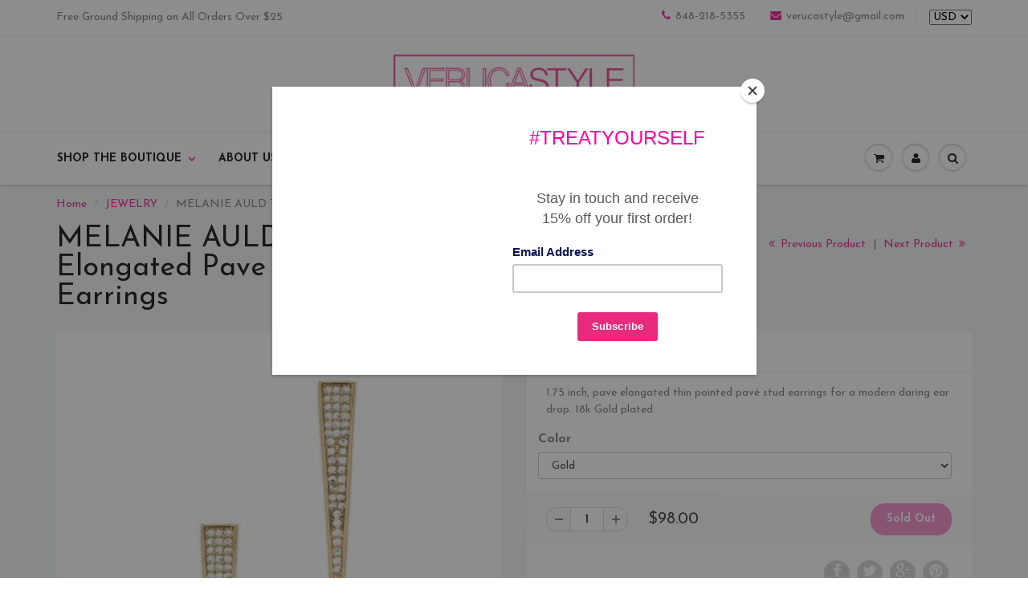

--- FILE ---
content_type: text/css
request_url: https://cdn-swell-assets.yotpo.com/bootstrap.min.css
body_size: 16724
content:
#swell-bootstrap html{font-family:sans-serif;-webkit-text-size-adjust:100%;-ms-text-size-adjust:100%}#swell-bootstrap body{margin:0}#swell-bootstrap article,#swell-bootstrap aside,#swell-bootstrap details,#swell-bootstrap figcaption,#swell-bootstrap figure,#swell-bootstrap footer,#swell-bootstrap header,#swell-bootstrap hgroup,#swell-bootstrap main,#swell-bootstrap menu,#swell-bootstrap nav,#swell-bootstrap section,#swell-bootstrap summary{display:block}#swell-bootstrap audio,#swell-bootstrap canvas,#swell-bootstrap progress,#swell-bootstrap video{display:inline-block;vertical-align:baseline}#swell-bootstrap audio:not([controls]){display:none;height:0}#swell-bootstrap [hidden],#swell-bootstrap template{display:none}#swell-bootstrap a{background-color:transparent}#swell-bootstrap a:active,#swell-bootstrap a:hover{outline:0}#swell-bootstrap abbr[title]{border-bottom:1px dotted}#swell-bootstrap b,#swell-bootstrap strong{font-weight:700}#swell-bootstrap dfn{font-style:italic}#swell-bootstrap h1{margin:.67em 0;font-size:2em}#swell-bootstrap mark{color:#000;background:#ff0}#swell-bootstrap small{font-size:80%}#swell-bootstrap sub,#swell-bootstrap sup{position:relative;font-size:75%;line-height:0;vertical-align:baseline}#swell-bootstrap sup{top:-.5em}#swell-bootstrap sub{bottom:-.25em}#swell-bootstrap img{border:0}#swell-bootstrap svg:not(:root){overflow:hidden}#swell-bootstrap figure{margin:1em 40px}#swell-bootstrap hr{height:0;-webkit-box-sizing:content-box;-moz-box-sizing:content-box;box-sizing:content-box}#swell-bootstrap pre{overflow:auto}#swell-bootstrap code,#swell-bootstrap kbd,#swell-bootstrap pre,#swell-bootstrap samp{font-family:monospace,monospace;font-size:1em}#swell-bootstrap button,#swell-bootstrap input,#swell-bootstrap optgroup,#swell-bootstrap select,#swell-bootstrap textarea{margin:0;font:inherit;color:inherit}#swell-bootstrap button{overflow:visible}#swell-bootstrap button,#swell-bootstrap select{text-transform:none}#swell-bootstrap button,#swell-bootstrap html input[type=button],#swell-bootstrap input[type=reset],#swell-bootstrap input[type=submit]{-webkit-appearance:button;cursor:pointer}#swell-bootstrap button[disabled],#swell-bootstrap html input[disabled]{cursor:default}#swell-bootstrap button::-moz-focus-inner,#swell-bootstrap input::-moz-focus-inner{padding:0;border:0}#swell-bootstrap input{line-height:normal}#swell-bootstrap input[type=checkbox],#swell-bootstrap input[type=radio]{-webkit-box-sizing:border-box;-moz-box-sizing:border-box;box-sizing:border-box;padding:0}#swell-bootstrap input[type=number]::-webkit-inner-spin-button,#swell-bootstrap input[type=number]::-webkit-outer-spin-button{height:auto}#swell-bootstrap input[type=search]{-webkit-box-sizing:content-box;-moz-box-sizing:content-box;box-sizing:content-box;-webkit-appearance:textfield}#swell-bootstrap input[type=search]::-webkit-search-cancel-button,#swell-bootstrap input[type=search]::-webkit-search-decoration{-webkit-appearance:none}#swell-bootstrap fieldset{padding:.35em .625em .75em;margin:0 2px;border:1px solid silver}#swell-bootstrap legend{padding:0;border:0}#swell-bootstrap textarea{overflow:auto}#swell-bootstrap optgroup{font-weight:700}#swell-bootstrap table{border-spacing:0;border-collapse:collapse}#swell-bootstrap td,#swell-bootstrap th{padding:0}@media print{#swell-bootstrap *,#swell-bootstrap:after,#swell-bootstrap:before{color:#000!important;text-shadow:none!important;background:0 0!important;-webkit-box-shadow:none!important;box-shadow:none!important}#swell-bootstrap a,#swell-bootstrap a:visited{text-decoration:underline}#swell-bootstrap a[href]:after{content:" (" attr(href) ")"}#swell-bootstrap abbr[title]:after{content:" (" attr(title) ")"}#swell-bootstrap a[href^="javascript:"]:after,#swell-bootstrap a[href^="#"]:after{content:""}#swell-bootstrap blockquote,#swell-bootstrap pre{border:1px solid #999;page-break-inside:avoid}#swell-bootstrap thead{display:table-header-group}#swell-bootstrap img,#swell-bootstrap tr{page-break-inside:avoid}#swell-bootstrap img{max-width:100%!important}#swell-bootstrap h2,#swell-bootstrap h3,#swell-bootstrap p{orphans:3;widows:3}#swell-bootstrap h2,#swell-bootstrap h3{page-break-after:avoid}#swell-bootstrap .navbar{display:none}#swell-bootstrap .btn>.caret,#swell-bootstrap .dropup>.btn>.caret{border-top-color:#000!important}#swell-bootstrap .label{border:1px solid #000}#swell-bootstrap .table{border-collapse:collapse!important}#swell-bootstrap .table td,#swell-bootstrap .table th{background-color:#fff!important}#swell-bootstrap .table-bordered td,#swell-bootstrap .table-bordered th{border:1px solid #ddd!important}}#swell-bootstrap *{-webkit-box-sizing:border-box;-moz-box-sizing:border-box;box-sizing:border-box}#swell-bootstrap:after,#swell-bootstrap:before{-webkit-box-sizing:border-box;-moz-box-sizing:border-box;box-sizing:border-box}#swell-bootstrap html{font-size:10px;-webkit-tap-highlight-color:rgba(0,0,0,0)}#swell-bootstrap body{font-family:"Helvetica Neue",Helvetica,Arial,sans-serif;font-size:14px;line-height:1.42857143;color:#333;background-color:#fff}#swell-bootstrap button,#swell-bootstrap input,#swell-bootstrap select,#swell-bootstrap textarea{font-family:inherit;font-size:inherit;line-height:inherit}#swell-bootstrap a{color:#337ab7;text-decoration:none}#swell-bootstrap a:focus,#swell-bootstrap a:hover{color:#23527c;text-decoration:underline}#swell-bootstrap a:focus{outline:thin dotted;outline:5px auto -webkit-focus-ring-color;outline-offset:-2px}#swell-bootstrap figure{margin:0}#swell-bootstrap img{vertical-align:middle}#swell-bootstrap .img-responsive{display:block;max-width:100%;height:auto}#swell-bootstrap .img-rounded{border-radius:6px}#swell-bootstrap .img-thumbnail{display:inline-block;max-width:100%;height:auto;padding:4px;line-height:1.42857143;background-color:#fff;border:1px solid #ddd;border-radius:4px;-webkit-transition:all .2s ease-in-out;-o-transition:all .2s ease-in-out;transition:all .2s ease-in-out}#swell-bootstrap .img-circle{border-radius:50%}#swell-bootstrap hr{margin-top:20px;margin-bottom:20px;border:0;border-top:1px solid #eee}#swell-bootstrap .sr-only{position:absolute;width:1px;height:1px;padding:0;margin:-1px;overflow:hidden;clip:rect(0,0,0,0);border:0}#swell-bootstrap .sr-only-focusable:active,#swell-bootstrap .sr-only-focusable:focus{position:static;width:auto;height:auto;margin:0;overflow:visible;clip:auto}#swell-bootstrap [role=button]{cursor:pointer}#swell-bootstrap .h1,#swell-bootstrap .h2,#swell-bootstrap .h3,#swell-bootstrap .h4,#swell-bootstrap .h5,#swell-bootstrap .h6,#swell-bootstrap h1,#swell-bootstrap h2,#swell-bootstrap h3,#swell-bootstrap h4,#swell-bootstrap h5,#swell-bootstrap h6{font-family:inherit;font-weight:500;line-height:1.1;color:inherit}#swell-bootstrap .h1 .small,#swell-bootstrap .h1 small,#swell-bootstrap .h2 .small,#swell-bootstrap .h2 small,#swell-bootstrap .h3 .small,#swell-bootstrap .h3 small,#swell-bootstrap .h4 .small,#swell-bootstrap .h4 small,#swell-bootstrap .h5 .small,#swell-bootstrap .h5 small,#swell-bootstrap .h6 .small,#swell-bootstrap .h6 small,#swell-bootstrap h1 .small,#swell-bootstrap h1 small,#swell-bootstrap h2 .small,#swell-bootstrap h2 small,#swell-bootstrap h3 .small,#swell-bootstrap h3 small,#swell-bootstrap h4 .small,#swell-bootstrap h4 small,#swell-bootstrap h5 .small,#swell-bootstrap h5 small,#swell-bootstrap h6 .small,#swell-bootstrap h6 small{font-weight:400;line-height:1;color:#777}#swell-bootstrap .h1,#swell-bootstrap .h2,#swell-bootstrap .h3,#swell-bootstrap h1,#swell-bootstrap h2,#swell-bootstrap h3{margin-top:20px;margin-bottom:10px}#swell-bootstrap .h1 .small,#swell-bootstrap .h1 small,#swell-bootstrap .h2 .small,#swell-bootstrap .h2 small,#swell-bootstrap .h3 .small,#swell-bootstrap .h3 small,#swell-bootstrap h1 .small,#swell-bootstrap h1 small,#swell-bootstrap h2 .small,#swell-bootstrap h2 small,#swell-bootstrap h3 .small,#swell-bootstrap h3 small{font-size:65%}#swell-bootstrap .h4,#swell-bootstrap .h5,#swell-bootstrap .h6,#swell-bootstrap h4,#swell-bootstrap h5,#swell-bootstrap h6{margin-top:10px;margin-bottom:10px}#swell-bootstrap .h4 .small,#swell-bootstrap .h4 small,#swell-bootstrap .h5 .small,#swell-bootstrap .h5 small,#swell-bootstrap .h6 .small,#swell-bootstrap .h6 small,#swell-bootstrap h4 .small,#swell-bootstrap h4 small,#swell-bootstrap h5 .small,#swell-bootstrap h5 small,#swell-bootstrap h6 .small,#swell-bootstrap h6 small{font-size:75%}#swell-bootstrap .h1,#swell-bootstrap h1{font-size:36px}#swell-bootstrap .h2,#swell-bootstrap h2{font-size:30px}#swell-bootstrap .h3,#swell-bootstrap h3{font-size:24px}#swell-bootstrap .h4,#swell-bootstrap h4{font-size:18px}#swell-bootstrap .h5,#swell-bootstrap h5{font-size:14px}#swell-bootstrap .h6,#swell-bootstrap h6{font-size:12px}#swell-bootstrap p{margin:0 0 10px}#swell-bootstrap .lead{margin-bottom:20px;font-size:16px;font-weight:300;line-height:1.4}@media (min-width: 768px){#swell-bootstrap .lead{font-size:21px}}#swell-bootstrap .small,#swell-bootstrap small{font-size:85%}#swell-bootstrap .mark,#swell-bootstrap mark{padding:.2em;background-color:#fcf8e3}#swell-bootstrap .text-left{text-align:left}#swell-bootstrap .text-right{text-align:right}#swell-bootstrap .text-center{text-align:center}#swell-bootstrap .text-justify{text-align:justify}#swell-bootstrap .text-nowrap{white-space:nowrap}#swell-bootstrap .text-lowercase{text-transform:lowercase}#swell-bootstrap .text-uppercase{text-transform:uppercase}#swell-bootstrap .text-capitalize{text-transform:capitalize}#swell-bootstrap .text-muted{color:#777}#swell-bootstrap .text-primary{color:#337ab7}a#swell-bootstrap .text-primary:focus,a#swell-bootstrap .text-primary:hover{color:#286090}#swell-bootstrap .text-success{color:#3c763d}a#swell-bootstrap .text-success:focus,a#swell-bootstrap .text-success:hover{color:#2b542c}#swell-bootstrap .text-info{color:#31708f}a#swell-bootstrap .text-info:focus,a#swell-bootstrap .text-info:hover{color:#245269}#swell-bootstrap .text-warning{color:#8a6d3b}a#swell-bootstrap .text-warning:focus,a#swell-bootstrap .text-warning:hover{color:#66512c}#swell-bootstrap .text-danger{color:#a94442}a#swell-bootstrap .text-danger:focus,a#swell-bootstrap .text-danger:hover{color:#843534}#swell-bootstrap .bg-primary{color:#fff;background-color:#337ab7}#swell-bootstrap .bg-success{background-color:#dff0d8}#swell-bootstrap .bg-info{background-color:#d9edf7}#swell-bootstrap .bg-warning{background-color:#fcf8e3}#swell-bootstrap .bg-danger{background-color:#f2dede}#swell-bootstrap .page-header{padding-bottom:9px;margin:40px 0 20px;border-bottom:1px solid #eee}#swell-bootstrap ol,#swell-bootstrap ul{margin-top:0;margin-bottom:10px}#swell-bootstrap ol ol,#swell-bootstrap ol ul,#swell-bootstrap ul ol,#swell-bootstrap ul ul{margin-bottom:0}#swell-bootstrap .list-unstyled{padding-left:0;list-style:none}#swell-bootstrap .list-inline{padding-left:0;margin-left:-5px;list-style:none}#swell-bootstrap .list-inline>li{display:inline-block;padding-right:5px;padding-left:5px}#swell-bootstrap dl{margin-top:0;margin-bottom:20px}#swell-bootstrap dd,#swell-bootstrap dt{line-height:1.42857143}#swell-bootstrap dt{font-weight:700}#swell-bootstrap dd{margin-left:0}@media (min-width: 768px){#swell-bootstrap .dl-horizontal dt{float:left;width:160px;overflow:hidden;clear:left;text-align:right;text-overflow:ellipsis;white-space:nowrap}#swell-bootstrap .dl-horizontal dd{margin-left:180px}}#swell-bootstrap abbr[data-original-title],#swell-bootstrap abbr[title]{cursor:help;border-bottom:1px dotted #777}#swell-bootstrap .initialism{font-size:90%;text-transform:uppercase}#swell-bootstrap blockquote{padding:10px 20px;margin:0 0 20px;font-size:17.5px;border-left:5px solid #eee}#swell-bootstrap blockquote ol:last-child,#swell-bootstrap blockquote p:last-child,#swell-bootstrap blockquote ul:last-child{margin-bottom:0}#swell-bootstrap blockquote .small,#swell-bootstrap blockquote footer,#swell-bootstrap blockquote small{display:block;font-size:80%;line-height:1.42857143;color:#777}#swell-bootstrap blockquote .small:before,#swell-bootstrap blockquote footer:before,#swell-bootstrap blockquote small:before{content:'\2014 \00A0'}#swell-bootstrap .blockquote-reverse,#swell-bootstrap blockquote.pull-right{padding-right:15px;padding-left:0;text-align:right;border-right:5px solid #eee;border-left:0}#swell-bootstrap .blockquote-reverse .small:before,#swell-bootstrap .blockquote-reverse footer:before,#swell-bootstrap .blockquote-reverse small:before,#swell-bootstrap blockquote.pull-right .small:before,#swell-bootstrap blockquote.pull-right footer:before,#swell-bootstrap blockquote.pull-right small:before{content:''}#swell-bootstrap .blockquote-reverse .small:after,#swell-bootstrap .blockquote-reverse footer:after,#swell-bootstrap .blockquote-reverse small:after,#swell-bootstrap blockquote.pull-right .small:after,#swell-bootstrap blockquote.pull-right footer:after,#swell-bootstrap blockquote.pull-right small:after{content:'\00A0 \2014'}#swell-bootstrap address{margin-bottom:20px;font-style:normal;line-height:1.42857143}#swell-bootstrap code,#swell-bootstrap kbd,#swell-bootstrap pre,#swell-bootstrap samp{font-family:Menlo,Monaco,Consolas,"Courier New",monospace}#swell-bootstrap code{padding:2px 4px;font-size:90%;color:#c7254e;background-color:#f9f2f4;border-radius:4px}#swell-bootstrap kbd{padding:2px 4px;font-size:90%;color:#fff;background-color:#333;border-radius:3px;-webkit-box-shadow:inset 0 -1px 0 rgba(0,0,0,.25);box-shadow:inset 0 -1px 0 rgba(0,0,0,.25)}#swell-bootstrap kbd kbd{padding:0;font-size:100%;font-weight:700;-webkit-box-shadow:none;box-shadow:none}#swell-bootstrap pre{display:block;padding:9.5px;margin:0 0 10px;font-size:13px;line-height:1.42857143;color:#333;word-break:break-all;word-wrap:break-word;background-color:#f5f5f5;border:1px solid #ccc;border-radius:4px}#swell-bootstrap pre code{padding:0;font-size:inherit;color:inherit;white-space:pre-wrap;background-color:transparent;border-radius:0}#swell-bootstrap .pre-scrollable{max-height:340px;overflow-y:scroll}#swell-bootstrap .container{padding-right:15px;padding-left:15px;margin-right:auto;margin-left:auto}@media (min-width: 768px){#swell-bootstrap .container{width:750px}}@media (min-width: 992px){#swell-bootstrap .container{width:970px}}@media (min-width: 1200px){#swell-bootstrap .container{width:1170px}}#swell-bootstrap .container-fluid{padding-right:15px;padding-left:15px;margin-right:auto;margin-left:auto}#swell-bootstrap .row{margin-right:-15px;margin-left:-15px}#swell-bootstrap .col-xs-1,#swell-bootstrap .col-lg-1,#swell-bootstrap .col-lg-10,#swell-bootstrap .col-lg-11,#swell-bootstrap .col-lg-12,#swell-bootstrap .col-lg-2,#swell-bootstrap .col-lg-3,#swell-bootstrap .col-lg-4,#swell-bootstrap .col-lg-5,#swell-bootstrap .col-lg-6,#swell-bootstrap .col-lg-7,#swell-bootstrap .col-lg-8,#swell-bootstrap .col-lg-9,#swell-bootstrap .col-md-1,#swell-bootstrap .col-md-10,#swell-bootstrap .col-md-11,#swell-bootstrap .col-md-12,#swell-bootstrap .col-md-2,#swell-bootstrap .col-md-3,#swell-bootstrap .col-md-4,#swell-bootstrap .col-md-5,#swell-bootstrap .col-md-6,#swell-bootstrap .col-md-7,#swell-bootstrap .col-md-8,#swell-bootstrap .col-md-9,#swell-bootstrap .col-sm-1,#swell-bootstrap .col-sm-10,#swell-bootstrap .col-sm-11,#swell-bootstrap .col-sm-12,#swell-bootstrap .col-sm-2,#swell-bootstrap .col-sm-3,#swell-bootstrap .col-sm-4,#swell-bootstrap .col-sm-5,#swell-bootstrap .col-sm-6,#swell-bootstrap .col-sm-7,#swell-bootstrap .col-sm-8,#swell-bootstrap .col-sm-9,#swell-bootstrap .col-xs-10,#swell-bootstrap .col-xs-11,#swell-bootstrap .col-xs-12,#swell-bootstrap .col-xs-2,#swell-bootstrap .col-xs-3,#swell-bootstrap .col-xs-4,#swell-bootstrap .col-xs-5,#swell-bootstrap .col-xs-6,#swell-bootstrap .col-xs-7,#swell-bootstrap .col-xs-8,#swell-bootstrap .col-xs-9{position:relative;min-height:1px;padding-right:15px;padding-left:15px}#swell-bootstrap .col-xs-1,#swell-bootstrap .col-xs-10,#swell-bootstrap .col-xs-11,#swell-bootstrap .col-xs-12,#swell-bootstrap .col-xs-2,#swell-bootstrap .col-xs-3,#swell-bootstrap .col-xs-4,#swell-bootstrap .col-xs-5,#swell-bootstrap .col-xs-6,#swell-bootstrap .col-xs-7,#swell-bootstrap .col-xs-8,#swell-bootstrap .col-xs-9{float:left}#swell-bootstrap .col-xs-12{width:100%}#swell-bootstrap .col-xs-11{width:91.66666667%}#swell-bootstrap .col-xs-10{width:83.33333333%}#swell-bootstrap .col-xs-9{width:75%}#swell-bootstrap .col-xs-8{width:66.66666667%}#swell-bootstrap .col-xs-7{width:58.33333333%}#swell-bootstrap .col-xs-6{width:50%}#swell-bootstrap .col-xs-5{width:41.66666667%}#swell-bootstrap .col-xs-4{width:33.33333333%}#swell-bootstrap .col-xs-3{width:25%}#swell-bootstrap .col-xs-2{width:16.66666667%}#swell-bootstrap .col-xs-1{width:8.33333333%}#swell-bootstrap .col-xs-pull-12{right:100%}#swell-bootstrap .col-xs-pull-11{right:91.66666667%}#swell-bootstrap .col-xs-pull-10{right:83.33333333%}#swell-bootstrap .col-xs-pull-9{right:75%}#swell-bootstrap .col-xs-pull-8{right:66.66666667%}#swell-bootstrap .col-xs-pull-7{right:58.33333333%}#swell-bootstrap .col-xs-pull-6{right:50%}#swell-bootstrap .col-xs-pull-5{right:41.66666667%}#swell-bootstrap .col-xs-pull-4{right:33.33333333%}#swell-bootstrap .col-xs-pull-3{right:25%}#swell-bootstrap .col-xs-pull-2{right:16.66666667%}#swell-bootstrap .col-xs-pull-1{right:8.33333333%}#swell-bootstrap .col-xs-pull-0{right:auto}#swell-bootstrap .col-xs-push-12{left:100%}#swell-bootstrap .col-xs-push-11{left:91.66666667%}#swell-bootstrap .col-xs-push-10{left:83.33333333%}#swell-bootstrap .col-xs-push-9{left:75%}#swell-bootstrap .col-xs-push-8{left:66.66666667%}#swell-bootstrap .col-xs-push-7{left:58.33333333%}#swell-bootstrap .col-xs-push-6{left:50%}#swell-bootstrap .col-xs-push-5{left:41.66666667%}#swell-bootstrap .col-xs-push-4{left:33.33333333%}#swell-bootstrap .col-xs-push-3{left:25%}#swell-bootstrap .col-xs-push-2{left:16.66666667%}#swell-bootstrap .col-xs-push-1{left:8.33333333%}#swell-bootstrap .col-xs-push-0{left:auto}#swell-bootstrap .col-xs-offset-12{margin-left:100%}#swell-bootstrap .col-xs-offset-11{margin-left:91.66666667%}#swell-bootstrap .col-xs-offset-10{margin-left:83.33333333%}#swell-bootstrap .col-xs-offset-9{margin-left:75%}#swell-bootstrap .col-xs-offset-8{margin-left:66.66666667%}#swell-bootstrap .col-xs-offset-7{margin-left:58.33333333%}#swell-bootstrap .col-xs-offset-6{margin-left:50%}#swell-bootstrap .col-xs-offset-5{margin-left:41.66666667%}#swell-bootstrap .col-xs-offset-4{margin-left:33.33333333%}#swell-bootstrap .col-xs-offset-3{margin-left:25%}#swell-bootstrap .col-xs-offset-2{margin-left:16.66666667%}#swell-bootstrap .col-xs-offset-1{margin-left:8.33333333%}#swell-bootstrap .col-xs-offset-0{margin-left:0}@media (min-width: 768px){#swell-bootstrap .col-sm-1,#swell-bootstrap .col-sm-10,#swell-bootstrap .col-sm-11,#swell-bootstrap .col-sm-12,#swell-bootstrap .col-sm-2,#swell-bootstrap .col-sm-3,#swell-bootstrap .col-sm-4,#swell-bootstrap .col-sm-5,#swell-bootstrap .col-sm-6,#swell-bootstrap .col-sm-7,#swell-bootstrap .col-sm-8,#swell-bootstrap .col-sm-9{float:left}#swell-bootstrap .col-sm-12{width:100%}#swell-bootstrap .col-sm-11{width:91.66666667%}#swell-bootstrap .col-sm-10{width:83.33333333%}#swell-bootstrap .col-sm-9{width:75%}#swell-bootstrap .col-sm-8{width:66.66666667%}#swell-bootstrap .col-sm-7{width:58.33333333%}#swell-bootstrap .col-sm-6{width:50%}#swell-bootstrap .col-sm-5{width:41.66666667%}#swell-bootstrap .col-sm-4{width:33.33333333%}#swell-bootstrap .col-sm-3{width:25%}#swell-bootstrap .col-sm-2{width:16.66666667%}#swell-bootstrap .col-sm-1{width:8.33333333%}#swell-bootstrap .col-sm-pull-12{right:100%}#swell-bootstrap .col-sm-pull-11{right:91.66666667%}#swell-bootstrap .col-sm-pull-10{right:83.33333333%}#swell-bootstrap .col-sm-pull-9{right:75%}#swell-bootstrap .col-sm-pull-8{right:66.66666667%}#swell-bootstrap .col-sm-pull-7{right:58.33333333%}#swell-bootstrap .col-sm-pull-6{right:50%}#swell-bootstrap .col-sm-pull-5{right:41.66666667%}#swell-bootstrap .col-sm-pull-4{right:33.33333333%}#swell-bootstrap .col-sm-pull-3{right:25%}#swell-bootstrap .col-sm-pull-2{right:16.66666667%}#swell-bootstrap .col-sm-pull-1{right:8.33333333%}#swell-bootstrap .col-sm-pull-0{right:auto}#swell-bootstrap .col-sm-push-12{left:100%}#swell-bootstrap .col-sm-push-11{left:91.66666667%}#swell-bootstrap .col-sm-push-10{left:83.33333333%}#swell-bootstrap .col-sm-push-9{left:75%}#swell-bootstrap .col-sm-push-8{left:66.66666667%}#swell-bootstrap .col-sm-push-7{left:58.33333333%}#swell-bootstrap .col-sm-push-6{left:50%}#swell-bootstrap .col-sm-push-5{left:41.66666667%}#swell-bootstrap .col-sm-push-4{left:33.33333333%}#swell-bootstrap .col-sm-push-3{left:25%}#swell-bootstrap .col-sm-push-2{left:16.66666667%}#swell-bootstrap .col-sm-push-1{left:8.33333333%}#swell-bootstrap .col-sm-push-0{left:auto}#swell-bootstrap .col-sm-offset-12{margin-left:100%}#swell-bootstrap .col-sm-offset-11{margin-left:91.66666667%}#swell-bootstrap .col-sm-offset-10{margin-left:83.33333333%}#swell-bootstrap .col-sm-offset-9{margin-left:75%}#swell-bootstrap .col-sm-offset-8{margin-left:66.66666667%}#swell-bootstrap .col-sm-offset-7{margin-left:58.33333333%}#swell-bootstrap .col-sm-offset-6{margin-left:50%}#swell-bootstrap .col-sm-offset-5{margin-left:41.66666667%}#swell-bootstrap .col-sm-offset-4{margin-left:33.33333333%}#swell-bootstrap .col-sm-offset-3{margin-left:25%}#swell-bootstrap .col-sm-offset-2{margin-left:16.66666667%}#swell-bootstrap .col-sm-offset-1{margin-left:8.33333333%}#swell-bootstrap .col-sm-offset-0{margin-left:0}}@media (min-width: 992px){#swell-bootstrap .col-md-1,#swell-bootstrap .col-md-10,#swell-bootstrap .col-md-11,#swell-bootstrap .col-md-12,#swell-bootstrap .col-md-2,#swell-bootstrap .col-md-3,#swell-bootstrap .col-md-4,#swell-bootstrap .col-md-5,#swell-bootstrap .col-md-6,#swell-bootstrap .col-md-7,#swell-bootstrap .col-md-8,#swell-bootstrap .col-md-9{float:left}#swell-bootstrap .col-md-12{width:100%}#swell-bootstrap .col-md-11{width:91.66666667%}#swell-bootstrap .col-md-10{width:83.33333333%}#swell-bootstrap .col-md-9{width:75%}#swell-bootstrap .col-md-8{width:66.66666667%}#swell-bootstrap .col-md-7{width:58.33333333%}#swell-bootstrap .col-md-6{width:50%}#swell-bootstrap .col-md-5{width:41.66666667%}#swell-bootstrap .col-md-4{width:33.33333333%}#swell-bootstrap .col-md-3{width:25%}#swell-bootstrap .col-md-2{width:16.66666667%}#swell-bootstrap .col-md-1{width:8.33333333%}#swell-bootstrap .col-md-pull-12{right:100%}#swell-bootstrap .col-md-pull-11{right:91.66666667%}#swell-bootstrap .col-md-pull-10{right:83.33333333%}#swell-bootstrap .col-md-pull-9{right:75%}#swell-bootstrap .col-md-pull-8{right:66.66666667%}#swell-bootstrap .col-md-pull-7{right:58.33333333%}#swell-bootstrap .col-md-pull-6{right:50%}#swell-bootstrap .col-md-pull-5{right:41.66666667%}#swell-bootstrap .col-md-pull-4{right:33.33333333%}#swell-bootstrap .col-md-pull-3{right:25%}#swell-bootstrap .col-md-pull-2{right:16.66666667%}#swell-bootstrap .col-md-pull-1{right:8.33333333%}#swell-bootstrap .col-md-pull-0{right:auto}#swell-bootstrap .col-md-push-12{left:100%}#swell-bootstrap .col-md-push-11{left:91.66666667%}#swell-bootstrap .col-md-push-10{left:83.33333333%}#swell-bootstrap .col-md-push-9{left:75%}#swell-bootstrap .col-md-push-8{left:66.66666667%}#swell-bootstrap .col-md-push-7{left:58.33333333%}#swell-bootstrap .col-md-push-6{left:50%}#swell-bootstrap .col-md-push-5{left:41.66666667%}#swell-bootstrap .col-md-push-4{left:33.33333333%}#swell-bootstrap .col-md-push-3{left:25%}#swell-bootstrap .col-md-push-2{left:16.66666667%}#swell-bootstrap .col-md-push-1{left:8.33333333%}#swell-bootstrap .col-md-push-0{left:auto}#swell-bootstrap .col-md-offset-12{margin-left:100%}#swell-bootstrap .col-md-offset-11{margin-left:91.66666667%}#swell-bootstrap .col-md-offset-10{margin-left:83.33333333%}#swell-bootstrap .col-md-offset-9{margin-left:75%}#swell-bootstrap .col-md-offset-8{margin-left:66.66666667%}#swell-bootstrap .col-md-offset-7{margin-left:58.33333333%}#swell-bootstrap .col-md-offset-6{margin-left:50%}#swell-bootstrap .col-md-offset-5{margin-left:41.66666667%}#swell-bootstrap .col-md-offset-4{margin-left:33.33333333%}#swell-bootstrap .col-md-offset-3{margin-left:25%}#swell-bootstrap .col-md-offset-2{margin-left:16.66666667%}#swell-bootstrap .col-md-offset-1{margin-left:8.33333333%}#swell-bootstrap .col-md-offset-0{margin-left:0}}@media (min-width: 1200px){#swell-bootstrap .col-lg-1,#swell-bootstrap .col-lg-10,#swell-bootstrap .col-lg-11,#swell-bootstrap .col-lg-12,#swell-bootstrap .col-lg-2,#swell-bootstrap .col-lg-3,#swell-bootstrap .col-lg-4,#swell-bootstrap .col-lg-5,#swell-bootstrap .col-lg-6,#swell-bootstrap .col-lg-7,#swell-bootstrap .col-lg-8,#swell-bootstrap .col-lg-9{float:left}#swell-bootstrap .col-lg-12{width:100%}#swell-bootstrap .col-lg-11{width:91.66666667%}#swell-bootstrap .col-lg-10{width:83.33333333%}#swell-bootstrap .col-lg-9{width:75%}#swell-bootstrap .col-lg-8{width:66.66666667%}#swell-bootstrap .col-lg-7{width:58.33333333%}#swell-bootstrap .col-lg-6{width:50%}#swell-bootstrap .col-lg-5{width:41.66666667%}#swell-bootstrap .col-lg-4{width:33.33333333%}#swell-bootstrap .col-lg-3{width:25%}#swell-bootstrap .col-lg-2{width:16.66666667%}#swell-bootstrap .col-lg-1{width:8.33333333%}#swell-bootstrap .col-lg-pull-12{right:100%}#swell-bootstrap .col-lg-pull-11{right:91.66666667%}#swell-bootstrap .col-lg-pull-10{right:83.33333333%}#swell-bootstrap .col-lg-pull-9{right:75%}#swell-bootstrap .col-lg-pull-8{right:66.66666667%}#swell-bootstrap .col-lg-pull-7{right:58.33333333%}#swell-bootstrap .col-lg-pull-6{right:50%}#swell-bootstrap .col-lg-pull-5{right:41.66666667%}#swell-bootstrap .col-lg-pull-4{right:33.33333333%}#swell-bootstrap .col-lg-pull-3{right:25%}#swell-bootstrap .col-lg-pull-2{right:16.66666667%}#swell-bootstrap .col-lg-pull-1{right:8.33333333%}#swell-bootstrap .col-lg-pull-0{right:auto}#swell-bootstrap .col-lg-push-12{left:100%}#swell-bootstrap .col-lg-push-11{left:91.66666667%}#swell-bootstrap .col-lg-push-10{left:83.33333333%}#swell-bootstrap .col-lg-push-9{left:75%}#swell-bootstrap .col-lg-push-8{left:66.66666667%}#swell-bootstrap .col-lg-push-7{left:58.33333333%}#swell-bootstrap .col-lg-push-6{left:50%}#swell-bootstrap .col-lg-push-5{left:41.66666667%}#swell-bootstrap .col-lg-push-4{left:33.33333333%}#swell-bootstrap .col-lg-push-3{left:25%}#swell-bootstrap .col-lg-push-2{left:16.66666667%}#swell-bootstrap .col-lg-push-1{left:8.33333333%}#swell-bootstrap .col-lg-push-0{left:auto}#swell-bootstrap .col-lg-offset-12{margin-left:100%}#swell-bootstrap .col-lg-offset-11{margin-left:91.66666667%}#swell-bootstrap .col-lg-offset-10{margin-left:83.33333333%}#swell-bootstrap .col-lg-offset-9{margin-left:75%}#swell-bootstrap .col-lg-offset-8{margin-left:66.66666667%}#swell-bootstrap .col-lg-offset-7{margin-left:58.33333333%}#swell-bootstrap .col-lg-offset-6{margin-left:50%}#swell-bootstrap .col-lg-offset-5{margin-left:41.66666667%}#swell-bootstrap .col-lg-offset-4{margin-left:33.33333333%}#swell-bootstrap .col-lg-offset-3{margin-left:25%}#swell-bootstrap .col-lg-offset-2{margin-left:16.66666667%}#swell-bootstrap .col-lg-offset-1{margin-left:8.33333333%}#swell-bootstrap .col-lg-offset-0{margin-left:0}}#swell-bootstrap table{background-color:transparent}#swell-bootstrap caption{padding-top:8px;padding-bottom:8px;color:#777;text-align:left}#swell-bootstrap th{text-align:left}#swell-bootstrap .table{width:100%;max-width:100%;margin-bottom:20px}#swell-bootstrap .table>tbody>tr>td,#swell-bootstrap .table>tbody>tr>th,#swell-bootstrap .table>tfoot>tr>td,#swell-bootstrap .table>tfoot>tr>th,#swell-bootstrap .table>thead>tr>td,#swell-bootstrap .table>thead>tr>th{padding:8px;line-height:1.42857143;vertical-align:top;border-top:1px solid #ddd}#swell-bootstrap .table>thead>tr>th{vertical-align:bottom;border-bottom:2px solid #ddd}#swell-bootstrap .table>caption+thead>tr:first-child>td,#swell-bootstrap .table>caption+thead>tr:first-child>th,#swell-bootstrap .table>colgroup+thead>tr:first-child>td,#swell-bootstrap .table>colgroup+thead>tr:first-child>th,#swell-bootstrap .table>thead:first-child>tr:first-child>td,#swell-bootstrap .table>thead:first-child>tr:first-child>th{border-top:0}#swell-bootstrap .table>tbody+tbody{border-top:2px solid #ddd}#swell-bootstrap .table .table{background-color:#fff}#swell-bootstrap .table-condensed>tbody>tr>td,#swell-bootstrap .table-condensed>tbody>tr>th,#swell-bootstrap .table-condensed>tfoot>tr>td,#swell-bootstrap .table-condensed>tfoot>tr>th,#swell-bootstrap .table-condensed>thead>tr>td,#swell-bootstrap .table-condensed>thead>tr>th{padding:5px}#swell-bootstrap .table-bordered{border:1px solid #ddd}#swell-bootstrap .table-bordered>tbody>tr>td,#swell-bootstrap .table-bordered>tbody>tr>th,#swell-bootstrap .table-bordered>tfoot>tr>td,#swell-bootstrap .table-bordered>tfoot>tr>th,#swell-bootstrap .table-bordered>thead>tr>td,#swell-bootstrap .table-bordered>thead>tr>th{border:1px solid #ddd}#swell-bootstrap .table-bordered>thead>tr>td,#swell-bootstrap .table-bordered>thead>tr>th{border-bottom-width:2px}#swell-bootstrap .table-striped>tbody>tr:nth-of-type(odd){background-color:#f9f9f9}#swell-bootstrap .table-hover>tbody>tr:hover{background-color:#f5f5f5}#swell-bootstrap table col[class*=col-]{position:static;display:table-column;float:none}#swell-bootstrap table td[class*=col-],#swell-bootstrap table th[class*=col-]{position:static;display:table-cell;float:none}#swell-bootstrap .table>tbody>tr.active>td,#swell-bootstrap .table>tbody>tr.active>th,#swell-bootstrap .table>tbody>tr>td.active,#swell-bootstrap .table>tbody>tr>th.active,#swell-bootstrap .table>tfoot>tr.active>td,#swell-bootstrap .table>tfoot>tr.active>th,#swell-bootstrap .table>tfoot>tr>td.active,#swell-bootstrap .table>tfoot>tr>th.active,#swell-bootstrap .table>thead>tr.active>td,#swell-bootstrap .table>thead>tr.active>th,#swell-bootstrap .table>thead>tr>td.active,#swell-bootstrap .table>thead>tr>th.active{background-color:#f5f5f5}#swell-bootstrap .table-hover>tbody>tr.active:hover>td,#swell-bootstrap .table-hover>tbody>tr.active:hover>th,#swell-bootstrap .table-hover>tbody>tr:hover>.active,#swell-bootstrap .table-hover>tbody>tr>td.active:hover,#swell-bootstrap .table-hover>tbody>tr>th.active:hover{background-color:#e8e8e8}#swell-bootstrap .table>tbody>tr.success>td,#swell-bootstrap .table>tbody>tr.success>th,#swell-bootstrap .table>tbody>tr>td.success,#swell-bootstrap .table>tbody>tr>th.success,#swell-bootstrap .table>tfoot>tr.success>td,#swell-bootstrap .table>tfoot>tr.success>th,#swell-bootstrap .table>tfoot>tr>td.success,#swell-bootstrap .table>tfoot>tr>th.success,#swell-bootstrap .table>thead>tr.success>td,#swell-bootstrap .table>thead>tr.success>th,#swell-bootstrap .table>thead>tr>td.success,#swell-bootstrap .table>thead>tr>th.success{background-color:#dff0d8}#swell-bootstrap .table-hover>tbody>tr.success:hover>td,#swell-bootstrap .table-hover>tbody>tr.success:hover>th,#swell-bootstrap .table-hover>tbody>tr:hover>.success,#swell-bootstrap .table-hover>tbody>tr>td.success:hover,#swell-bootstrap .table-hover>tbody>tr>th.success:hover{background-color:#d0e9c6}#swell-bootstrap .table>tbody>tr.info>td,#swell-bootstrap .table>tbody>tr.info>th,#swell-bootstrap .table>tbody>tr>td.info,#swell-bootstrap .table>tbody>tr>th.info,#swell-bootstrap .table>tfoot>tr.info>td,#swell-bootstrap .table>tfoot>tr.info>th,#swell-bootstrap .table>tfoot>tr>td.info,#swell-bootstrap .table>tfoot>tr>th.info,#swell-bootstrap .table>thead>tr.info>td,#swell-bootstrap .table>thead>tr.info>th,#swell-bootstrap .table>thead>tr>td.info,#swell-bootstrap .table>thead>tr>th.info{background-color:#d9edf7}#swell-bootstrap .table-hover>tbody>tr.info:hover>td,#swell-bootstrap .table-hover>tbody>tr.info:hover>th,#swell-bootstrap .table-hover>tbody>tr:hover>.info,#swell-bootstrap .table-hover>tbody>tr>td.info:hover,#swell-bootstrap .table-hover>tbody>tr>th.info:hover{background-color:#c4e3f3}#swell-bootstrap .table>tbody>tr.warning>td,#swell-bootstrap .table>tbody>tr.warning>th,#swell-bootstrap .table>tbody>tr>td.warning,#swell-bootstrap .table>tbody>tr>th.warning,#swell-bootstrap .table>tfoot>tr.warning>td,#swell-bootstrap .table>tfoot>tr.warning>th,#swell-bootstrap .table>tfoot>tr>td.warning,#swell-bootstrap .table>tfoot>tr>th.warning,#swell-bootstrap .table>thead>tr.warning>td,#swell-bootstrap .table>thead>tr.warning>th,#swell-bootstrap .table>thead>tr>td.warning,#swell-bootstrap .table>thead>tr>th.warning{background-color:#fcf8e3}#swell-bootstrap .table-hover>tbody>tr.warning:hover>td,#swell-bootstrap .table-hover>tbody>tr.warning:hover>th,#swell-bootstrap .table-hover>tbody>tr:hover>.warning,#swell-bootstrap .table-hover>tbody>tr>td.warning:hover,#swell-bootstrap .table-hover>tbody>tr>th.warning:hover{background-color:#faf2cc}#swell-bootstrap .table>tbody>tr.danger>td,#swell-bootstrap .table>tbody>tr.danger>th,#swell-bootstrap .table>tbody>tr>td.danger,#swell-bootstrap .table>tbody>tr>th.danger,#swell-bootstrap .table>tfoot>tr.danger>td,#swell-bootstrap .table>tfoot>tr.danger>th,#swell-bootstrap .table>tfoot>tr>td.danger,#swell-bootstrap .table>tfoot>tr>th.danger,#swell-bootstrap .table>thead>tr.danger>td,#swell-bootstrap .table>thead>tr.danger>th,#swell-bootstrap .table>thead>tr>td.danger,#swell-bootstrap .table>thead>tr>th.danger{background-color:#f2dede}#swell-bootstrap .table-hover>tbody>tr.danger:hover>td,#swell-bootstrap .table-hover>tbody>tr.danger:hover>th,#swell-bootstrap .table-hover>tbody>tr:hover>.danger,#swell-bootstrap .table-hover>tbody>tr>td.danger:hover,#swell-bootstrap .table-hover>tbody>tr>th.danger:hover{background-color:#ebcccc}#swell-bootstrap .table-responsive{min-height:.01%;overflow-x:auto}@media screen and (max-width: 767px){#swell-bootstrap .table-responsive{width:100%;margin-bottom:15px;overflow-y:hidden;-ms-overflow-style:-ms-autohiding-scrollbar;border:1px solid #ddd}#swell-bootstrap .table-responsive>.table{margin-bottom:0}#swell-bootstrap .table-responsive>.table>tbody>tr>td,#swell-bootstrap .table-responsive>.table>tbody>tr>th,#swell-bootstrap .table-responsive>.table>tfoot>tr>td,#swell-bootstrap .table-responsive>.table>tfoot>tr>th,#swell-bootstrap .table-responsive>.table>thead>tr>td,#swell-bootstrap .table-responsive>.table>thead>tr>th{white-space:nowrap}#swell-bootstrap .table-responsive>.table-bordered{border:0}#swell-bootstrap .table-responsive>.table-bordered>tbody>tr>td:first-child,#swell-bootstrap .table-responsive>.table-bordered>tbody>tr>th:first-child,#swell-bootstrap .table-responsive>.table-bordered>tfoot>tr>td:first-child,#swell-bootstrap .table-responsive>.table-bordered>tfoot>tr>th:first-child,#swell-bootstrap .table-responsive>.table-bordered>thead>tr>td:first-child,#swell-bootstrap .table-responsive>.table-bordered>thead>tr>th:first-child{border-left:0}#swell-bootstrap .table-responsive>.table-bordered>tbody>tr>td:last-child,#swell-bootstrap .table-responsive>.table-bordered>tbody>tr>th:last-child,#swell-bootstrap .table-responsive>.table-bordered>tfoot>tr>td:last-child,#swell-bootstrap .table-responsive>.table-bordered>tfoot>tr>th:last-child,#swell-bootstrap .table-responsive>.table-bordered>thead>tr>td:last-child,#swell-bootstrap .table-responsive>.table-bordered>thead>tr>th:last-child{border-right:0}#swell-bootstrap .table-responsive>.table-bordered>tbody>tr:last-child>td,#swell-bootstrap .table-responsive>.table-bordered>tbody>tr:last-child>th,#swell-bootstrap .table-responsive>.table-bordered>tfoot>tr:last-child>td,#swell-bootstrap .table-responsive>.table-bordered>tfoot>tr:last-child>th{border-bottom:0}}#swell-bootstrap fieldset{min-width:0;padding:0;margin:0;border:0}#swell-bootstrap legend{display:block;width:100%;padding:0;margin-bottom:20px;font-size:21px;line-height:inherit;color:#333;border:0;border-bottom:1px solid #e5e5e5}#swell-bootstrap label{display:inline-block;max-width:100%;margin-bottom:5px;font-weight:700}#swell-bootstrap input[type=search]{-webkit-box-sizing:border-box;-moz-box-sizing:border-box;box-sizing:border-box}#swell-bootstrap input[type=checkbox],#swell-bootstrap input[type=radio]{margin:4px 0 0;margin-top:1px\9;line-height:normal}#swell-bootstrap input[type=file]{display:block}#swell-bootstrap input[type=range]{display:block;width:100%}#swell-bootstrap select[multiple],#swell-bootstrap select[size]{height:auto}#swell-bootstrap input[type=file]:focus,#swell-bootstrap input[type=checkbox]:focus,#swell-bootstrap input[type=radio]:focus{outline:thin dotted;outline:5px auto -webkit-focus-ring-color;outline-offset:-2px}#swell-bootstrap output{display:block;padding-top:7px;font-size:14px;line-height:1.42857143;color:#555}#swell-bootstrap .form-control{display:block;width:100%;height:34px;padding:6px 12px;font-size:14px;line-height:1.42857143;color:#555;background-color:#fff;background-image:none;border:1px solid #ccc;border-radius:4px;-webkit-box-shadow:inset 0 1px 1px rgba(0,0,0,.075);box-shadow:inset 0 1px 1px rgba(0,0,0,.075);-webkit-transition:border-color ease-in-out .15s,-webkit-box-shadow ease-in-out .15s;-o-transition:border-color ease-in-out .15s,box-shadow ease-in-out .15s;transition:border-color ease-in-out .15s,box-shadow ease-in-out .15s}#swell-bootstrap .form-control:focus{border-color:#66afe9;outline:0;-webkit-box-shadow:inset 0 1px 1px rgba(0,0,0,.075),0 0 8px rgba(102,175,233,.6);box-shadow:inset 0 1px 1px rgba(0,0,0,.075),0 0 8px rgba(102,175,233,.6)}#swell-bootstrap .form-control::-moz-placeholder{color:#999;opacity:1}#swell-bootstrap .form-control:-ms-input-placeholder{color:#999}#swell-bootstrap .form-control::-webkit-input-placeholder{color:#999}#swell-bootstrap .form-control::-ms-expand{background-color:transparent;border:0}#swell-bootstrap .form-control[disabled],#swell-bootstrap .form-control[readonly],#swell-bootstrap .form-control[disabled]{cursor:not-allowed}#swell-bootstrap .form-control{height:auto}#swell-bootstrap input[type=search]{-webkit-appearance:none}@media screen and (-webkit-min-device-pixel-ratio: 0){#swell-bootstrap input[type=date].form-control,#swell-bootstrap input[type=time].form-control,#swell-bootstrap input[type=datetime-local].form-control,#swell-bootstrap input[type=month].form-control{line-height:34px}#swell-bootstrap input[type=date].input-sm,#swell-bootstrap input[type=time].input-sm,#swell-bootstrap input[type=datetime-local].input-sm,#swell-bootstrap input[type=month].input-sm{line-height:30px}#swell-bootstrap input[type=date].input-lg,#swell-bootstrap input[type=time].input-lg,#swell-bootstrap input[type=datetime-local].input-lg,#swell-bootstrap input[type=month].input-lg{line-height:46px}}#swell-bootstrap .form-group{margin-bottom:15px}#swell-bootstrap .checkbox,#swell-bootstrap .radio{position:relative;display:block;margin-top:10px;margin-bottom:10px}#swell-bootstrap .checkbox label,#swell-bootstrap .radio label{min-height:20px;padding-left:20px;margin-bottom:0;font-weight:400;cursor:pointer}#swell-bootstrap .checkbox input[type=checkbox],#swell-bootstrap .checkbox-inline input[type=checkbox],#swell-bootstrap .radio input[type=radio],#swell-bootstrap .radio-inline input[type=radio]{position:absolute;margin-top:4px\9;margin-left:-20px}#swell-bootstrap .checkbox+.checkbox,#swell-bootstrap .radio+.radio{margin-top:-5px}#swell-bootstrap .checkbox-inline,#swell-bootstrap .radio-inline{position:relative;display:inline-block;padding-left:20px;margin-bottom:0;font-weight:400;vertical-align:middle;cursor:pointer}#swell-bootstrap .checkbox-inline+.checkbox-inline,#swell-bootstrap .radio-inline+.radio-inline{margin-top:0;margin-left:10px}#swell-bootstrap input[type=checkbox].disabled,#swell-bootstrap input[type=checkbox][disabled],#swell-bootstrap input[type=radio].disabled,#swell-bootstrap input[type=radio][disabled]{cursor:not-allowed}#swell-bootstrap .checkbox-inline.disabled,#swell-bootstrap .radio-inline.disabled{cursor:not-allowed}#swell-bootstrap .checkbox.disabled label,#swell-bootstrap .radio.disabled label{cursor:not-allowed}#swell-bootstrap .form-control-static{min-height:34px;padding-top:7px;padding-bottom:7px;margin-bottom:0}#swell-bootstrap .form-control-static.input-lg,#swell-bootstrap .form-control-static.input-sm{padding-right:0;padding-left:0}#swell-bootstrap .input-sm{height:30px;padding:5px 10px;font-size:12px;line-height:1.5;border-radius:3px}#swell-bootstrap .form-group-sm .form-control{height:30px;padding:5px 10px;font-size:12px;line-height:1.5;border-radius:3px}#swell-bootstrap .form-group-sm select.form-control{height:30px;line-height:30px}#swell-bootstrap .form-group-sm select[multiple].form-control,#swell-bootstrap .form-group-sm textarea.form-control{height:auto}#swell-bootstrap .form-group-sm .form-control-static{height:30px;min-height:32px;padding:6px 10px;font-size:12px;line-height:1.5}#swell-bootstrap .input-lg{height:46px;padding:10px 16px;font-size:18px;line-height:1.3333333;border-radius:6px}#swell-bootstrap .form-group-lg .form-control{height:46px;padding:10px 16px;font-size:18px;line-height:1.3333333;border-radius:6px}#swell-bootstrap .form-group-lg select.form-control{height:46px;line-height:46px}#swell-bootstrap .form-group-lg select[multiple].form-control,#swell-bootstrap .form-group-lg textarea.form-control{height:auto}#swell-bootstrap .form-group-lg .form-control-static{height:46px;min-height:38px;padding:11px 16px;font-size:18px;line-height:1.3333333}#swell-bootstrap .has-feedback{position:relative}#swell-bootstrap .has-feedback .form-control{padding-right:42.5px}#swell-bootstrap .form-control-feedback{position:absolute;top:0;right:0;z-index:2;display:block;width:34px;height:34px;line-height:34px;text-align:center;pointer-events:none}#swell-bootstrap .form-group-lg .form-control+.form-control-feedback,#swell-bootstrap .input-group-lg+.form-control-feedback,#swell-bootstrap .input-lg+.form-control-feedback{width:46px;height:46px;line-height:46px}#swell-bootstrap .form-group-sm .form-control+.form-control-feedback,#swell-bootstrap .input-group-sm+.form-control-feedback,#swell-bootstrap .input-sm+.form-control-feedback{width:30px;height:30px;line-height:30px}#swell-bootstrap .has-success .checkbox,#swell-bootstrap .has-success .checkbox-inline,#swell-bootstrap .has-success .control-label,#swell-bootstrap .has-success .help-block,#swell-bootstrap .has-success .radio,#swell-bootstrap .has-success .radio-inline,#swell-bootstrap .has-success.checkbox label,#swell-bootstrap .has-success.checkbox-inline label,#swell-bootstrap .has-success.radio label,#swell-bootstrap .has-success.radio-inline label{color:#3c763d}#swell-bootstrap .has-success .form-control{border-color:#3c763d;-webkit-box-shadow:inset 0 1px 1px rgba(0,0,0,.075);box-shadow:inset 0 1px 1px rgba(0,0,0,.075)}#swell-bootstrap .has-success .form-control:focus{border-color:#2b542c;-webkit-box-shadow:inset 0 1px 1px rgba(0,0,0,.075),0 0 6px #67b168;box-shadow:inset 0 1px 1px rgba(0,0,0,.075),0 0 6px #67b168}#swell-bootstrap .has-success .input-group-addon{color:#3c763d;background-color:#dff0d8;border-color:#3c763d}#swell-bootstrap .has-success .form-control-feedback{color:#3c763d}#swell-bootstrap .has-warning .checkbox,#swell-bootstrap .has-warning .checkbox-inline,#swell-bootstrap .has-warning .control-label,#swell-bootstrap .has-warning .help-block,#swell-bootstrap .has-warning .radio,#swell-bootstrap .has-warning .radio-inline,#swell-bootstrap .has-warning.checkbox label,#swell-bootstrap .has-warning.checkbox-inline label,#swell-bootstrap .has-warning.radio label,#swell-bootstrap .has-warning.radio-inline label{color:#8a6d3b}#swell-bootstrap .has-warning .form-control{border-color:#8a6d3b;-webkit-box-shadow:inset 0 1px 1px rgba(0,0,0,.075);box-shadow:inset 0 1px 1px rgba(0,0,0,.075)}#swell-bootstrap .has-warning .form-control:focus{border-color:#66512c;-webkit-box-shadow:inset 0 1px 1px rgba(0,0,0,.075),0 0 6px #c0a16b;box-shadow:inset 0 1px 1px rgba(0,0,0,.075),0 0 6px #c0a16b}#swell-bootstrap .has-warning .input-group-addon{color:#8a6d3b;background-color:#fcf8e3;border-color:#8a6d3b}#swell-bootstrap .has-warning .form-control-feedback{color:#8a6d3b}#swell-bootstrap .has-error .checkbox,#swell-bootstrap .has-error .checkbox-inline,#swell-bootstrap .has-error .control-label,#swell-bootstrap .has-error .help-block,#swell-bootstrap .has-error .radio,#swell-bootstrap .has-error .radio-inline,#swell-bootstrap .has-error.checkbox label,#swell-bootstrap .has-error.checkbox-inline label,#swell-bootstrap .has-error.radio label,#swell-bootstrap .has-error.radio-inline label{color:#a94442}#swell-bootstrap .has-error .form-control{border-color:#a94442;-webkit-box-shadow:inset 0 1px 1px rgba(0,0,0,.075);box-shadow:inset 0 1px 1px rgba(0,0,0,.075)}#swell-bootstrap .has-error .form-control:focus{border-color:#843534;-webkit-box-shadow:inset 0 1px 1px rgba(0,0,0,.075),0 0 6px #ce8483;box-shadow:inset 0 1px 1px rgba(0,0,0,.075),0 0 6px #ce8483}#swell-bootstrap .has-error .input-group-addon{color:#a94442;background-color:#f2dede;border-color:#a94442}#swell-bootstrap .has-error .form-control-feedback{color:#a94442}#swell-bootstrap .has-feedback label~.form-control-feedback{top:25px}#swell-bootstrap .has-feedback label.sr-only~.form-control-feedback{top:0}#swell-bootstrap .help-block{display:block;margin-top:5px;margin-bottom:10px;color:#737373}@media (min-width: 768px){#swell-bootstrap .form-inline .form-group{display:inline-block;margin-bottom:0;vertical-align:middle}#swell-bootstrap .form-inline .form-control{display:inline-block;width:auto;vertical-align:middle}#swell-bootstrap .form-inline .form-control-static{display:inline-block}#swell-bootstrap .form-inline .input-group{display:inline-table;vertical-align:middle}#swell-bootstrap .form-inline .input-group .form-control,#swell-bootstrap .form-inline .input-group .input-group-addon,#swell-bootstrap .form-inline .input-group .input-group-btn{width:auto}#swell-bootstrap .form-inline .input-group>.form-control{width:100%}#swell-bootstrap .form-inline .control-label{margin-bottom:0;vertical-align:middle}#swell-bootstrap .form-inline .checkbox,#swell-bootstrap .form-inline .radio{display:inline-block;margin-top:0;margin-bottom:0;vertical-align:middle}#swell-bootstrap .form-inline .checkbox label,#swell-bootstrap .form-inline .radio label{padding-left:0}#swell-bootstrap .form-inline .checkbox input[type=checkbox],#swell-bootstrap .form-inline .radio input[type=radio]{position:relative;margin-left:0}#swell-bootstrap .form-inline .has-feedback .form-control-feedback{top:0}}#swell-bootstrap .form-horizontal .checkbox,#swell-bootstrap .form-horizontal .checkbox-inline,#swell-bootstrap .form-horizontal .radio,#swell-bootstrap .form-horizontal .radio-inline{padding-top:7px;margin-top:0;margin-bottom:0}#swell-bootstrap .form-horizontal .checkbox,#swell-bootstrap .form-horizontal .radio{min-height:27px}#swell-bootstrap .form-horizontal .form-group{margin-right:-15px;margin-left:-15px}@media (min-width: 768px){#swell-bootstrap .form-horizontal .control-label{padding-top:7px;margin-bottom:0;text-align:right}}#swell-bootstrap .form-horizontal .has-feedback .form-control-feedback{right:15px}@media (min-width: 768px){#swell-bootstrap .form-horizontal .form-group-lg .control-label{padding-top:11px;font-size:18px}}@media (min-width: 768px){#swell-bootstrap .form-horizontal .form-group-sm .control-label{padding-top:6px;font-size:12px}}#swell-bootstrap .btn{display:inline-block;padding:6px 12px;margin-bottom:0;font-size:14px;font-weight:400;line-height:1.42857143;text-align:center;white-space:nowrap;vertical-align:middle;-ms-touch-action:manipulation;touch-action:manipulation;cursor:pointer;-webkit-user-select:none;-moz-user-select:none;-ms-user-select:none;user-select:none;background-image:none;border:1px solid transparent;border-radius:4px}#swell-bootstrap .btn.active.focus,#swell-bootstrap .btn.active:focus,#swell-bootstrap .btn.focus,#swell-bootstrap .btn:active.focus,#swell-bootstrap .btn:active:focus,#swell-bootstrap .btn:focus{outline:thin dotted;outline:5px auto -webkit-focus-ring-color;outline-offset:-2px}#swell-bootstrap .btn.focus,#swell-bootstrap .btn:focus,#swell-bootstrap .btn:hover{color:#333;text-decoration:none}#swell-bootstrap .btn.active,#swell-bootstrap .btn:active{background-image:none;outline:0;-webkit-box-shadow:inset 0 3px 5px rgba(0,0,0,.125);box-shadow:inset 0 3px 5px rgba(0,0,0,.125)}#swell-bootstrap .btn.disabled,#swell-bootstrap .btn[disabled]{cursor:not-allowed;filter:alpha(opacity=65);-webkit-box-shadow:none;box-shadow:none;opacity:.65}#swell-bootstrap .btn-default{color:#333;background-color:#fff;border-color:#ccc}#swell-bootstrap .btn-default.focus,#swell-bootstrap .btn-default:focus{color:#333;background-color:#e6e6e6;border-color:#8c8c8c}#swell-bootstrap .btn-default:hover{color:#333;background-color:#e6e6e6;border-color:#adadad}#swell-bootstrap .btn-default.active,#swell-bootstrap .btn-default:active{color:#333;background-color:#e6e6e6;border-color:#adadad}#swell-bootstrap .btn-default.active.focus,#swell-bootstrap .btn-default.active:focus,#swell-bootstrap .btn-default.active:hover,#swell-bootstrap .btn-default:active.focus,#swell-bootstrap .btn-default:active:focus,#swell-bootstrap .btn-default:active:hover{color:#333;background-color:#d4d4d4;border-color:#8c8c8c}#swell-bootstrap .btn-default.active,#swell-bootstrap .btn-default:active{background-image:none}#swell-bootstrap .btn-default.disabled.focus,#swell-bootstrap .btn-default.disabled:focus,#swell-bootstrap .btn-default.disabled:hover,#swell-bootstrap .btn-default[disabled].focus,#swell-bootstrap .btn-default[disabled]:focus,#swell-bootstrap .btn-default[disabled]:hover{background-color:#fff;border-color:#ccc}#swell-bootstrap .btn-default .badge{color:#fff;background-color:#333}#swell-bootstrap .btn-primary{color:#fff;background-color:#337ab7;border-color:#2e6da4}#swell-bootstrap .btn-primary.focus,#swell-bootstrap .btn-primary:focus{color:#fff;background-color:#286090;border-color:#122b40}#swell-bootstrap .btn-primary:hover{color:#fff;background-color:#286090;border-color:#204d74}#swell-bootstrap .btn-primary.active,#swell-bootstrap .btn-primary:active{color:#fff;background-color:#286090;border-color:#204d74}#swell-bootstrap .btn-primary.active.focus,#swell-bootstrap .btn-primary.active:focus,#swell-bootstrap .btn-primary.active:hover,#swell-bootstrap .btn-primary:active.focus,#swell-bootstrap .btn-primary:active:focus,#swell-bootstrap .btn-primary:active:hover{color:#fff;background-color:#204d74;border-color:#122b40}#swell-bootstrap .btn-primary.active,#swell-bootstrap .btn-primary:active{background-image:none}#swell-bootstrap .btn-primary.disabled.focus,#swell-bootstrap .btn-primary.disabled:focus,#swell-bootstrap .btn-primary.disabled:hover,#swell-bootstrap .btn-primary[disabled].focus,#swell-bootstrap .btn-primary[disabled]:focus,#swell-bootstrap .btn-primary[disabled]:hover{background-color:#337ab7;border-color:#2e6da4}#swell-bootstrap .btn-primary .badge{color:#337ab7;background-color:#fff}#swell-bootstrap .btn-success{color:#fff;background-color:#5cb85c;border-color:#4cae4c}#swell-bootstrap .btn-success.focus,#swell-bootstrap .btn-success:focus{color:#fff;background-color:#449d44;border-color:#255625}#swell-bootstrap .btn-success:hover{color:#fff;background-color:#449d44;border-color:#398439}#swell-bootstrap .btn-success.active,#swell-bootstrap .btn-success:active{color:#fff;background-color:#449d44;border-color:#398439}#swell-bootstrap .btn-success.active.focus,#swell-bootstrap .btn-success.active:focus,#swell-bootstrap .btn-success.active:hover,#swell-bootstrap .btn-success:active.focus,#swell-bootstrap .btn-success:active:focus,#swell-bootstrap .btn-success:active:hover{color:#fff;background-color:#398439;border-color:#255625}#swell-bootstrap .btn-success.active,#swell-bootstrap .btn-success:active{background-image:none}#swell-bootstrap .btn-success.disabled.focus,#swell-bootstrap .btn-success.disabled:focus,#swell-bootstrap .btn-success.disabled:hover,#swell-bootstrap .btn-success[disabled].focus,#swell-bootstrap .btn-success[disabled]:focus,#swell-bootstrap .btn-success[disabled]:hover{background-color:#5cb85c;border-color:#4cae4c}#swell-bootstrap .btn-success .badge{color:#5cb85c;background-color:#fff}#swell-bootstrap .btn-info{color:#fff;background-color:#5bc0de;border-color:#46b8da}#swell-bootstrap .btn-info.focus,#swell-bootstrap .btn-info:focus{color:#fff;background-color:#31b0d5;border-color:#1b6d85}#swell-bootstrap .btn-info:hover{color:#fff;background-color:#31b0d5;border-color:#269abc}#swell-bootstrap .btn-info.active,#swell-bootstrap .btn-info:active{color:#fff;background-color:#31b0d5;border-color:#269abc}#swell-bootstrap .btn-info.active.focus,#swell-bootstrap .btn-info.active:focus,#swell-bootstrap .btn-info.active:hover,#swell-bootstrap .btn-info:active.focus,#swell-bootstrap .btn-info:active:focus,#swell-bootstrap .btn-info:active:hover{color:#fff;background-color:#269abc;border-color:#1b6d85}#swell-bootstrap .btn-info.active,#swell-bootstrap .btn-info:active{background-image:none}#swell-bootstrap .btn-info.disabled.focus,#swell-bootstrap .btn-info.disabled:focus,#swell-bootstrap .btn-info.disabled:hover,#swell-bootstrap .btn-info[disabled].focus,#swell-bootstrap .btn-info[disabled]:focus,#swell-bootstrap .btn-info[disabled]:hover{background-color:#5bc0de;border-color:#46b8da}#swell-bootstrap .btn-info .badge{color:#5bc0de;background-color:#fff}#swell-bootstrap .btn-warning{color:#fff;background-color:#f0ad4e;border-color:#eea236}#swell-bootstrap .btn-warning.focus,#swell-bootstrap .btn-warning:focus{color:#fff;background-color:#ec971f;border-color:#985f0d}#swell-bootstrap .btn-warning:hover{color:#fff;background-color:#ec971f;border-color:#d58512}#swell-bootstrap .btn-warning.active,#swell-bootstrap .btn-warning:active{color:#fff;background-color:#ec971f;border-color:#d58512}#swell-bootstrap .btn-warning.active.focus,#swell-bootstrap .btn-warning.active:focus,#swell-bootstrap .btn-warning.active:hover,#swell-bootstrap .btn-warning:active.focus,#swell-bootstrap .btn-warning:active:focus,#swell-bootstrap .btn-warning:active:hover{color:#fff;background-color:#d58512;border-color:#985f0d}#swell-bootstrap .btn-warning.active,#swell-bootstrap .btn-warning:active{background-image:none}#swell-bootstrap .btn-warning.disabled.focus,#swell-bootstrap .btn-warning.disabled:focus,#swell-bootstrap .btn-warning.disabled:hover,#swell-bootstrap .btn-warning[disabled].focus,#swell-bootstrap .btn-warning[disabled]:focus,#swell-bootstrap .btn-warning[disabled]:hover{background-color:#f0ad4e;border-color:#eea236}#swell-bootstrap .btn-warning .badge{color:#f0ad4e;background-color:#fff}#swell-bootstrap .btn-danger{color:#fff;background-color:#d9534f;border-color:#d43f3a}#swell-bootstrap .btn-danger.focus,#swell-bootstrap .btn-danger:focus{color:#fff;background-color:#c9302c;border-color:#761c19}#swell-bootstrap .btn-danger:hover{color:#fff;background-color:#c9302c;border-color:#ac2925}#swell-bootstrap .btn-danger.active,#swell-bootstrap .btn-danger:active{color:#fff;background-color:#c9302c;border-color:#ac2925}#swell-bootstrap .btn-danger.active.focus,#swell-bootstrap .btn-danger.active:focus,#swell-bootstrap .btn-danger.active:hover,#swell-bootstrap .btn-danger:active.focus,#swell-bootstrap .btn-danger:active:focus,#swell-bootstrap .btn-danger:active:hover{color:#fff;background-color:#ac2925;border-color:#761c19}#swell-bootstrap .btn-danger.active,#swell-bootstrap .btn-danger:active{background-image:none}#swell-bootstrap .btn-danger.disabled.focus,#swell-bootstrap .btn-danger.disabled:focus,#swell-bootstrap .btn-danger.disabled:hover,#swell-bootstrap .btn-danger[disabled].focus,#swell-bootstrap .btn-danger[disabled]:focus,#swell-bootstrap .btn-danger[disabled]:hover{background-color:#d9534f;border-color:#d43f3a}#swell-bootstrap .btn-danger .badge{color:#d9534f;background-color:#fff}#swell-bootstrap .btn-link{font-weight:400;color:#337ab7;border-radius:0}#swell-bootstrap .btn-link,#swell-bootstrap .btn-link.active,#swell-bootstrap .btn-link:active,#swell-bootstrap .btn-link[disabled]{background-color:transparent;-webkit-box-shadow:none;box-shadow:none}#swell-bootstrap .btn-link,#swell-bootstrap .btn-link:active,#swell-bootstrap .btn-link:focus,#swell-bootstrap .btn-link:hover{border-color:transparent}#swell-bootstrap .btn-link:focus,#swell-bootstrap .btn-link:hover{color:#23527c;text-decoration:underline;background-color:transparent}#swell-bootstrap .btn-link[disabled]:focus,#swell-bootstrap .btn-link[disabled]:hover{color:#777;text-decoration:none}#swell-bootstrap .btn-lg{padding:10px 16px;font-size:18px;line-height:1.3333333;border-radius:6px}#swell-bootstrap .btn-sm{padding:5px 10px;font-size:12px;line-height:1.5;border-radius:3px}#swell-bootstrap .btn-xs{padding:1px 5px;font-size:12px;line-height:1.5;border-radius:3px}#swell-bootstrap .btn-block{display:block;width:100%}#swell-bootstrap .btn-block+.btn-block{margin-top:5px}#swell-bootstrap input[type=button].btn-block,#swell-bootstrap input[type=reset].btn-block,#swell-bootstrap input[type=submit].btn-block{width:100%}#swell-bootstrap .fade{opacity:0;-webkit-transition:opacity .15s linear;-o-transition:opacity .15s linear;transition:opacity .15s linear}#swell-bootstrap .fade.in{opacity:1}#swell-bootstrap .collapse{display:none}#swell-bootstrap .collapse.in{display:block}#swell-bootstrap .collapsing{position:relative;height:0;overflow:hidden;-webkit-transition-timing-function:ease;-o-transition-timing-function:ease;transition-timing-function:ease;-webkit-transition-duration:.35s;-o-transition-duration:.35s;transition-duration:.35s;-webkit-transition-property:height,visibility;-o-transition-property:height,visibility;transition-property:height,visibility}#swell-bootstrap .caret{display:inline-block;width:0;height:0;margin-left:2px;vertical-align:middle;border-top:4px dashed;border-top:4px solid\9;border-right:4px solid transparent;border-left:4px solid transparent}#swell-bootstrap .dropdown,#swell-bootstrap .dropup{position:relative}#swell-bootstrap .dropdown-toggle:focus{outline:0}#swell-bootstrap .dropdown-menu{position:absolute;top:100%;left:0;z-index:1000;display:none;float:left;min-width:160px;padding:5px 0;margin:2px 0 0;font-size:14px;text-align:left;list-style:none;background-color:#fff;-webkit-background-clip:padding-box;background-clip:padding-box;border:1px solid #ccc;border:1px solid rgba(0,0,0,.15);border-radius:4px;-webkit-box-shadow:0 6px 12px rgba(0,0,0,.175);box-shadow:0 6px 12px rgba(0,0,0,.175)}#swell-bootstrap .dropdown-menu.pull-right{right:0;left:auto}#swell-bootstrap .dropdown-menu .divider{height:1px;margin:9px 0;overflow:hidden;background-color:#e5e5e5}#swell-bootstrap .dropdown-menu>li>a{display:block;padding:3px 20px;clear:both;font-weight:400;line-height:1.42857143;color:#333;white-space:nowrap}#swell-bootstrap .dropdown-menu>li>a:focus,#swell-bootstrap .dropdown-menu>li>a:hover{color:#262626;text-decoration:none;background-color:#f5f5f5}#swell-bootstrap .dropdown-menu>.active>a,#swell-bootstrap .dropdown-menu>.active>a:focus,#swell-bootstrap .dropdown-menu>.active>a:hover{color:#fff;text-decoration:none;background-color:#337ab7;outline:0}#swell-bootstrap .dropdown-menu>.disabled>a,#swell-bootstrap .dropdown-menu>.disabled>a:focus,#swell-bootstrap .dropdown-menu>.disabled>a:hover{color:#777}#swell-bootstrap .dropdown-menu>.disabled>a:focus,#swell-bootstrap .dropdown-menu>.disabled>a:hover{text-decoration:none;cursor:not-allowed;background-color:transparent;background-image:none;filter:progid: DXImageTransform.Microsoft.gradient(enabled=false)}#swell-bootstrap .open>.dropdown-menu{display:block}#swell-bootstrap .open>a{outline:0}#swell-bootstrap .dropdown-menu-right{right:0;left:auto}#swell-bootstrap .dropdown-menu-left{right:auto;left:0}#swell-bootstrap .dropdown-header{display:block;padding:3px 20px;font-size:12px;line-height:1.42857143;color:#777;white-space:nowrap}#swell-bootstrap .dropdown-backdrop{position:fixed;top:0;right:0;bottom:0;left:0;z-index:990}#swell-bootstrap .pull-right>.dropdown-menu{right:0;left:auto}#swell-bootstrap .dropup .caret,#swell-bootstrap .navbar-fixed-bottom .dropdown .caret{content:"";border-top:0;border-bottom:4px dashed;border-bottom:4px solid\9}#swell-bootstrap .dropup .dropdown-menu,#swell-bootstrap .navbar-fixed-bottom .dropdown .dropdown-menu{top:auto;bottom:100%;margin-bottom:2px}@media (min-width: 768px){#swell-bootstrap .navbar-right .dropdown-menu{right:0;left:auto}#swell-bootstrap .navbar-right .dropdown-menu-left{right:auto;left:0}}#swell-bootstrap .btn-group,#swell-bootstrap .btn-group-vertical{position:relative;display:inline-block;vertical-align:middle}#swell-bootstrap .btn-group-vertical>.btn,#swell-bootstrap .btn-group>.btn{position:relative;float:left}#swell-bootstrap .btn-group-vertical>.btn.active,#swell-bootstrap .btn-group-vertical>.btn:active,#swell-bootstrap .btn-group-vertical>.btn:focus,#swell-bootstrap .btn-group-vertical>.btn:hover,#swell-bootstrap .btn-group>.btn.active,#swell-bootstrap .btn-group>.btn:active,#swell-bootstrap .btn-group>.btn:focus,#swell-bootstrap .btn-group>.btn:hover{z-index:2}#swell-bootstrap .btn-group .btn+.btn,#swell-bootstrap .btn-group .btn+.btn-group,#swell-bootstrap .btn-group .btn-group+.btn,#swell-bootstrap .btn-group .btn-group+.btn-group{margin-left:-1px}#swell-bootstrap .btn-toolbar{margin-left:-5px}#swell-bootstrap .btn-toolbar .btn,#swell-bootstrap .btn-toolbar .btn-group,#swell-bootstrap .btn-toolbar .input-group{float:left}#swell-bootstrap .btn-toolbar>.btn,#swell-bootstrap .btn-toolbar>.btn-group,#swell-bootstrap .btn-toolbar>.input-group{margin-left:5px}#swell-bootstrap .btn-group>.btn:not(:first-child):not(:last-child):not(.dropdown-toggle){border-radius:0}#swell-bootstrap .btn-group>.btn:first-child{margin-left:0}#swell-bootstrap .btn-group>.btn:first-child:not(:last-child):not(.dropdown-toggle){border-top-right-radius:0;border-bottom-right-radius:0}#swell-bootstrap .btn-group>.btn:last-child:not(:first-child),#swell-bootstrap .btn-group>.dropdown-toggle:not(:first-child){border-top-left-radius:0;border-bottom-left-radius:0}#swell-bootstrap .btn-group>.btn-group{float:left}#swell-bootstrap .btn-group>.btn-group:not(:first-child):not(:last-child)>.btn{border-radius:0}#swell-bootstrap .btn-group>.btn-group:first-child:not(:last-child)>.btn:last-child,#swell-bootstrap .btn-group>.btn-group:first-child:not(:last-child)>.dropdown-toggle{border-top-right-radius:0;border-bottom-right-radius:0}#swell-bootstrap .btn-group>.btn-group:last-child:not(:first-child)>.btn:first-child{border-top-left-radius:0;border-bottom-left-radius:0}#swell-bootstrap .btn-group .dropdown-toggle:active,#swell-bootstrap .btn-group.open .dropdown-toggle{outline:0}#swell-bootstrap .btn-group>.btn+.dropdown-toggle{padding-right:8px;padding-left:8px}#swell-bootstrap .btn-group>.btn-lg+.dropdown-toggle{padding-right:12px;padding-left:12px}#swell-bootstrap .btn-group.open .dropdown-toggle{-webkit-box-shadow:inset 0 3px 5px rgba(0,0,0,.125);box-shadow:inset 0 3px 5px rgba(0,0,0,.125)}#swell-bootstrap .btn-group.open .dropdown-toggle.btn-link{-webkit-box-shadow:none;box-shadow:none}#swell-bootstrap .btn .caret{margin-left:0}#swell-bootstrap .btn-lg .caret{border-width:5px 5px 0;border-bottom-width:0}#swell-bootstrap .dropup .btn-lg .caret{border-width:0 5px 5px}#swell-bootstrap .btn-group-vertical>.btn,#swell-bootstrap .btn-group-vertical>.btn-group,#swell-bootstrap .btn-group-vertical>.btn-group>.btn{display:block;float:none;width:100%;max-width:100%}#swell-bootstrap .btn-group-vertical>.btn-group>.btn{float:none}#swell-bootstrap .btn-group-vertical>.btn+.btn,#swell-bootstrap .btn-group-vertical>.btn+.btn-group,#swell-bootstrap .btn-group-vertical>.btn-group+.btn,#swell-bootstrap .btn-group-vertical>.btn-group+.btn-group{margin-top:-1px;margin-left:0}#swell-bootstrap .btn-group-vertical>.btn:not(:first-child):not(:last-child){border-radius:0}#swell-bootstrap .btn-group-vertical>.btn:first-child:not(:last-child){border-top-left-radius:4px;border-top-right-radius:4px;border-bottom-right-radius:0;border-bottom-left-radius:0}#swell-bootstrap .btn-group-vertical>.btn:last-child:not(:first-child){border-top-left-radius:0;border-top-right-radius:0;border-bottom-right-radius:4px;border-bottom-left-radius:4px}#swell-bootstrap .btn-group-vertical>.btn-group:not(:first-child):not(:last-child)>.btn{border-radius:0}#swell-bootstrap .btn-group-vertical>.btn-group:first-child:not(:last-child)>.btn:last-child,#swell-bootstrap .btn-group-vertical>.btn-group:first-child:not(:last-child)>.dropdown-toggle{border-bottom-right-radius:0;border-bottom-left-radius:0}#swell-bootstrap .btn-group-vertical>.btn-group:last-child:not(:first-child)>.btn:first-child{border-top-left-radius:0;border-top-right-radius:0}#swell-bootstrap .btn-group-justified{display:table;width:100%;table-layout:fixed;border-collapse:separate}#swell-bootstrap .btn-group-justified>.btn,#swell-bootstrap .btn-group-justified>.btn-group{display:table-cell;float:none;width:1%}#swell-bootstrap .btn-group-justified>.btn-group .btn{width:100%}#swell-bootstrap .btn-group-justified>.btn-group .dropdown-menu{left:auto}#swell-bootstrap [data-toggle=buttons]>.btn input[type=checkbox],#swell-bootstrap [data-toggle=buttons]>.btn input[type=radio],#swell-bootstrap [data-toggle=buttons]>.btn-group>.btn input[type=checkbox],#swell-bootstrap [data-toggle=buttons]>.btn-group>.btn input[type=radio]{position:absolute;clip:rect(0,0,0,0);pointer-events:none}#swell-bootstrap .input-group{position:relative;display:table;border-collapse:separate}#swell-bootstrap .input-group[class*=col-]{float:none;padding-right:0;padding-left:0}#swell-bootstrap .input-group .form-control{position:relative;z-index:2;float:left;width:100%;margin-bottom:0}#swell-bootstrap .input-group .form-control:focus{z-index:3}#swell-bootstrap .input-group-lg>.form-control,#swell-bootstrap .input-group-lg>.input-group-addon,#swell-bootstrap .input-group-lg>.input-group-btn>.btn{height:46px;padding:10px 16px;font-size:18px;line-height:1.3333333;border-radius:6px}#swell-bootstrap .input-group-sm>.form-control,#swell-bootstrap .input-group-sm>.input-group-addon,#swell-bootstrap .input-group-sm>.input-group-btn>.btn{height:30px;padding:5px 10px;font-size:12px;line-height:1.5;border-radius:3px}#swell-bootstrap .input-group .form-control,#swell-bootstrap .input-group-addon,#swell-bootstrap .input-group-btn{display:table-cell}#swell-bootstrap .input-group .form-control:not(:first-child):not(:last-child),#swell-bootstrap .input-group-addon:not(:first-child):not(:last-child),#swell-bootstrap .input-group-btn:not(:first-child):not(:last-child){border-radius:0}#swell-bootstrap .input-group-addon,#swell-bootstrap .input-group-btn{width:1%;white-space:nowrap;vertical-align:middle}#swell-bootstrap .input-group-addon{padding:6px 12px;font-size:14px;font-weight:400;line-height:1;color:#555;text-align:center;background-color:#eee;border:1px solid #ccc;border-radius:4px}#swell-bootstrap .input-group-addon.input-sm{padding:5px 10px;font-size:12px;border-radius:3px}#swell-bootstrap .input-group-addon.input-lg{padding:10px 16px;font-size:18px;border-radius:6px}#swell-bootstrap .input-group-addon input[type=checkbox],#swell-bootstrap .input-group-addon input[type=radio]{margin-top:0}#swell-bootstrap .input-group .form-control:first-child,#swell-bootstrap .input-group-addon:first-child,#swell-bootstrap .input-group-btn:first-child>.btn,#swell-bootstrap .input-group-btn:first-child>.btn-group>.btn,#swell-bootstrap .input-group-btn:first-child>.dropdown-toggle,#swell-bootstrap .input-group-btn:last-child>.btn-group:not(:last-child)>.btn,#swell-bootstrap .input-group-btn:last-child>.btn:not(:last-child):not(.dropdown-toggle){border-top-right-radius:0;border-bottom-right-radius:0}#swell-bootstrap .input-group-addon:first-child{border-right:0}#swell-bootstrap .input-group .form-control:last-child,#swell-bootstrap .input-group-addon:last-child,#swell-bootstrap .input-group-btn:first-child>.btn-group:not(:first-child)>.btn,#swell-bootstrap .input-group-btn:first-child>.btn:not(:first-child),#swell-bootstrap .input-group-btn:last-child>.btn,#swell-bootstrap .input-group-btn:last-child>.btn-group>.btn,#swell-bootstrap .input-group-btn:last-child>.dropdown-toggle{border-top-left-radius:0;border-bottom-left-radius:0}#swell-bootstrap .input-group-addon:last-child{border-left:0}#swell-bootstrap .input-group-btn{position:relative;font-size:0;white-space:nowrap}#swell-bootstrap .input-group-btn>.btn{position:relative}#swell-bootstrap .input-group-btn>.btn+.btn{margin-left:-1px}#swell-bootstrap .input-group-btn>.btn:active,#swell-bootstrap .input-group-btn>.btn:focus,#swell-bootstrap .input-group-btn>.btn:hover{z-index:2}#swell-bootstrap .input-group-btn:first-child>.btn,#swell-bootstrap .input-group-btn:first-child>.btn-group{margin-right:-1px}#swell-bootstrap .input-group-btn:last-child>.btn,#swell-bootstrap .input-group-btn:last-child>.btn-group{z-index:2;margin-left:-1px}#swell-bootstrap .nav{padding-left:0;margin-bottom:0;list-style:none}#swell-bootstrap .nav>li{position:relative;display:block}#swell-bootstrap .nav>li>a{position:relative;display:block;padding:10px 15px}#swell-bootstrap .nav>li>a:focus,#swell-bootstrap .nav>li>a:hover{text-decoration:none;background-color:#eee}#swell-bootstrap .nav>li.disabled>a{color:#777}#swell-bootstrap .nav>li.disabled>a:focus,#swell-bootstrap .nav>li.disabled>a:hover{color:#777;text-decoration:none;cursor:not-allowed;background-color:transparent}#swell-bootstrap .nav .open>a,#swell-bootstrap .nav .open>a:focus,#swell-bootstrap .nav .open>a:hover{background-color:#eee;border-color:#337ab7}#swell-bootstrap .nav .nav-divider{height:1px;margin:9px 0;overflow:hidden;background-color:#e5e5e5}#swell-bootstrap .nav>li>a>img{max-width:none}#swell-bootstrap .nav-tabs{border-bottom:1px solid #ddd}#swell-bootstrap .nav-tabs>li{float:left;margin-bottom:-1px}#swell-bootstrap .nav-tabs>li>a{margin-right:2px;line-height:1.42857143;border:1px solid transparent;border-radius:4px 4px 0 0}#swell-bootstrap .nav-tabs>li>a:hover{border-color:#eee #eee #ddd}#swell-bootstrap .nav-tabs>li.active>a,#swell-bootstrap .nav-tabs>li.active>a:focus,#swell-bootstrap .nav-tabs>li.active>a:hover{color:#555;cursor:default;background-color:#fff;border:1px solid #ddd;border-bottom-color:transparent}#swell-bootstrap .nav-tabs.nav-justified{width:100%;border-bottom:0}#swell-bootstrap .nav-tabs.nav-justified>li{float:none}#swell-bootstrap .nav-tabs.nav-justified>li>a{margin-bottom:5px;text-align:center}#swell-bootstrap .nav-tabs.nav-justified>.dropdown .dropdown-menu{top:auto;left:auto}@media (min-width: 768px){#swell-bootstrap .nav-tabs.nav-justified>li{display:table-cell;width:1%}#swell-bootstrap .nav-tabs.nav-justified>li>a{margin-bottom:0}}#swell-bootstrap .nav-tabs.nav-justified>li>a{margin-right:0;border-radius:4px}#swell-bootstrap .nav-tabs.nav-justified>.active>a,#swell-bootstrap .nav-tabs.nav-justified>.active>a:focus,#swell-bootstrap .nav-tabs.nav-justified>.active>a:hover{border:1px solid #ddd}@media (min-width: 768px){#swell-bootstrap .nav-tabs.nav-justified>li>a{border-bottom:1px solid #ddd;border-radius:4px 4px 0 0}#swell-bootstrap .nav-tabs.nav-justified>.active>a,#swell-bootstrap .nav-tabs.nav-justified>.active>a:focus,#swell-bootstrap .nav-tabs.nav-justified>.active>a:hover{border-bottom-color:#fff}}#swell-bootstrap .nav-pills>li{float:left}#swell-bootstrap .nav-pills>li>a{border-radius:4px}#swell-bootstrap .nav-pills>li+li{margin-left:2px}#swell-bootstrap .nav-pills>li.active>a,#swell-bootstrap .nav-pills>li.active>a:focus,#swell-bootstrap .nav-pills>li.active>a:hover{color:#fff;background-color:#337ab7}#swell-bootstrap .nav-stacked>li{float:none}#swell-bootstrap .nav-stacked>li+li{margin-top:2px;margin-left:0}#swell-bootstrap .nav-justified{width:100%}#swell-bootstrap .nav-justified>li{float:none}#swell-bootstrap .nav-justified>li>a{margin-bottom:5px;text-align:center}#swell-bootstrap .nav-justified>.dropdown .dropdown-menu{top:auto;left:auto}@media (min-width: 768px){#swell-bootstrap .nav-justified>li{display:table-cell;width:1%}#swell-bootstrap .nav-justified>li>a{margin-bottom:0}}#swell-bootstrap .nav-tabs-justified{border-bottom:0}#swell-bootstrap .nav-tabs-justified>li>a{margin-right:0;border-radius:4px}#swell-bootstrap .nav-tabs-justified>.active>a,#swell-bootstrap .nav-tabs-justified>.active>a:focus,#swell-bootstrap .nav-tabs-justified>.active>a:hover{border:1px solid #ddd}@media (min-width: 768px){#swell-bootstrap .nav-tabs-justified>li>a{border-bottom:1px solid #ddd;border-radius:4px 4px 0 0}#swell-bootstrap .nav-tabs-justified>.active>a,#swell-bootstrap .nav-tabs-justified>.active>a:focus,#swell-bootstrap .nav-tabs-justified>.active>a:hover{border-bottom-color:#fff}}#swell-bootstrap .tab-content>.tab-pane{display:none}#swell-bootstrap .tab-content>.active{display:block}#swell-bootstrap .nav-tabs .dropdown-menu{margin-top:-1px;border-top-left-radius:0;border-top-right-radius:0}#swell-bootstrap .navbar{position:relative;min-height:50px;margin-bottom:20px;border:1px solid transparent}@media (min-width: 768px){#swell-bootstrap .navbar{border-radius:4px}}@media (min-width: 768px){#swell-bootstrap .navbar-header{float:left}}#swell-bootstrap .navbar-collapse{padding-right:15px;padding-left:15px;overflow-x:visible;-webkit-overflow-scrolling:touch;border-top:1px solid transparent;-webkit-box-shadow:inset 0 1px 0 rgba(255,255,255,.1);box-shadow:inset 0 1px 0 rgba(255,255,255,.1)}#swell-bootstrap .navbar-collapse.in{overflow-y:auto}@media (min-width: 768px){#swell-bootstrap .navbar-collapse{width:auto;border-top:0;-webkit-box-shadow:none;box-shadow:none}#swell-bootstrap .navbar-collapse.collapse{display:block!important;height:auto!important;padding-bottom:0;overflow:visible!important}#swell-bootstrap .navbar-collapse.in{overflow-y:visible}}#swell-bootstrap .navbar-fixed-bottom .navbar-collapse,#swell-bootstrap .navbar-fixed-top .navbar-collapse{max-height:340px}@media (max-device-width: 480px) and (orientation: landscape){#swell-bootstrap .navbar-fixed-bottom .navbar-collapse,#swell-bootstrap .navbar-fixed-top .navbar-collapse{max-height:200px}}#swell-bootstrap .container-fluid>.navbar-collapse,#swell-bootstrap .container-fluid>.navbar-header,#swell-bootstrap .container>.navbar-collapse,#swell-bootstrap .container>.navbar-header{margin-right:-15px;margin-left:-15px}@media (min-width: 768px){#swell-bootstrap .container-fluid>.navbar-collapse,#swell-bootstrap .container-fluid>.navbar-header,#swell-bootstrap .container>.navbar-collapse,#swell-bootstrap .container>.navbar-header{margin-right:0;margin-left:0}}#swell-bootstrap .navbar-static-top{z-index:1000;border-width:0 0 1px}@media (min-width: 768px){#swell-bootstrap .navbar-static-top{border-radius:0}}#swell-bootstrap .navbar-fixed-bottom,#swell-bootstrap .navbar-fixed-top{position:fixed;right:0;left:0;z-index:1030}@media (min-width: 768px){#swell-bootstrap .navbar-fixed-bottom,#swell-bootstrap .navbar-fixed-top{border-radius:0}}#swell-bootstrap .navbar-fixed-top{top:0;border-width:0 0 1px}#swell-bootstrap .navbar-fixed-bottom{bottom:0;margin-bottom:0;border-width:1px 0 0}#swell-bootstrap .navbar-brand{float:left;height:50px;padding:15px;font-size:18px;line-height:20px}#swell-bootstrap .navbar-brand:focus,#swell-bootstrap .navbar-brand:hover{text-decoration:none}#swell-bootstrap .navbar-brand>img{display:block}#swell-bootstrap .navbar-toggle{position:relative;float:right;padding:9px 10px;margin-top:8px;margin-right:15px;margin-bottom:8px;background-color:transparent;background-image:none;border:1px solid transparent;border-radius:4px}#swell-bootstrap .navbar-toggle:focus{outline:0}#swell-bootstrap .navbar-toggle .icon-bar{display:block;width:22px;height:2px;border-radius:1px}#swell-bootstrap .navbar-toggle .icon-bar+.icon-bar{margin-top:4px}@media (min-width: 768px){#swell-bootstrap .navbar-toggle{display:none}}#swell-bootstrap .navbar-nav{margin:7.5px -15px}#swell-bootstrap .navbar-nav>li>a{padding-top:10px;padding-bottom:10px;line-height:20px}@media (max-width: 767px){#swell-bootstrap .navbar-nav .open .dropdown-menu{position:static;float:none;width:auto;margin-top:0;background-color:transparent;border:0;-webkit-box-shadow:none;box-shadow:none}#swell-bootstrap .navbar-nav .open .dropdown-menu .dropdown-header,#swell-bootstrap .navbar-nav .open .dropdown-menu>li>a{padding:5px 15px 5px 25px}#swell-bootstrap .navbar-nav .open .dropdown-menu>li>a{line-height:20px}#swell-bootstrap .navbar-nav .open .dropdown-menu>li>a:focus,#swell-bootstrap .navbar-nav .open .dropdown-menu>li>a:hover{background-image:none}}@media (min-width: 768px){#swell-bootstrap .navbar-nav{float:left;margin:0}#swell-bootstrap .navbar-nav>li{float:left}#swell-bootstrap .navbar-nav>li>a{padding-top:15px;padding-bottom:15px}}#swell-bootstrap .navbar-form{padding:10px 15px;border-top:1px solid transparent;border-bottom:1px solid transparent;-webkit-box-shadow:inset 0 1px 0 rgba(255,255,255,.1),0 1px 0 rgba(255,255,255,.1);box-shadow:inset 0 1px 0 rgba(255,255,255,.1),0 1px 0 rgba(255,255,255,.1);margin:8px -15px}@media (min-width: 768px){#swell-bootstrap .navbar-form .form-group{display:inline-block;margin-bottom:0;vertical-align:middle}#swell-bootstrap .navbar-form .form-control{display:inline-block;width:auto;vertical-align:middle}#swell-bootstrap .navbar-form .form-control-static{display:inline-block}#swell-bootstrap .navbar-form .input-group{display:inline-table;vertical-align:middle}#swell-bootstrap .navbar-form .input-group .form-control,#swell-bootstrap .navbar-form .input-group .input-group-addon,#swell-bootstrap .navbar-form .input-group .input-group-btn{width:auto}#swell-bootstrap .navbar-form .input-group>.form-control{width:100%}#swell-bootstrap .navbar-form .control-label{margin-bottom:0;vertical-align:middle}#swell-bootstrap .navbar-form .checkbox,#swell-bootstrap .navbar-form .radio{display:inline-block;margin-top:0;margin-bottom:0;vertical-align:middle}#swell-bootstrap .navbar-form .checkbox label,#swell-bootstrap .navbar-form .radio label{padding-left:0}#swell-bootstrap .navbar-form .checkbox input[type=checkbox],#swell-bootstrap .navbar-form .radio input[type=radio]{position:relative;margin-left:0}#swell-bootstrap .navbar-form .has-feedback .form-control-feedback{top:0}}@media (max-width: 767px){#swell-bootstrap .navbar-form .form-group{margin-bottom:5px}#swell-bootstrap .navbar-form .form-group:last-child{margin-bottom:0}}@media (min-width: 768px){#swell-bootstrap .navbar-form{width:auto;padding-top:0;padding-bottom:0;margin-right:0;margin-left:0;border:0;-webkit-box-shadow:none;box-shadow:none}}#swell-bootstrap .navbar-nav>li>.dropdown-menu{margin-top:0;border-top-left-radius:0;border-top-right-radius:0}#swell-bootstrap .navbar-fixed-bottom .navbar-nav>li>.dropdown-menu{margin-bottom:0;border-top-left-radius:4px;border-top-right-radius:4px;border-bottom-right-radius:0;border-bottom-left-radius:0}#swell-bootstrap .navbar-btn{margin-top:8px;margin-bottom:8px}#swell-bootstrap .navbar-btn.btn-sm{margin-top:10px;margin-bottom:10px}#swell-bootstrap .navbar-btn.btn-xs{margin-top:14px;margin-bottom:14px}#swell-bootstrap .navbar-text{margin-top:15px;margin-bottom:15px}@media (min-width: 768px){#swell-bootstrap .navbar-text{float:left;margin-right:15px;margin-left:15px}}@media (min-width: 768px){#swell-bootstrap .navbar-left{float:left!important}#swell-bootstrap .navbar-right{float:right!important;margin-right:-15px}#swell-bootstrap .navbar-right~.navbar-right{margin-right:0}}#swell-bootstrap .navbar-default{background-color:#f8f8f8;border-color:#e7e7e7}#swell-bootstrap .navbar-default .navbar-brand{color:#777}#swell-bootstrap .navbar-default .navbar-brand:focus,#swell-bootstrap .navbar-default .navbar-brand:hover{color:#5e5e5e;background-color:transparent}#swell-bootstrap .navbar-default .navbar-text{color:#777}#swell-bootstrap .navbar-default .navbar-nav>li>a{color:#777}#swell-bootstrap .navbar-default .navbar-nav>li>a:focus,#swell-bootstrap .navbar-default .navbar-nav>li>a:hover{color:#333;background-color:transparent}#swell-bootstrap .navbar-default .navbar-nav>.active>a,#swell-bootstrap .navbar-default .navbar-nav>.active>a:focus,#swell-bootstrap .navbar-default .navbar-nav>.active>a:hover{color:#555;background-color:#e7e7e7}#swell-bootstrap .navbar-default .navbar-nav>.disabled>a,#swell-bootstrap .navbar-default .navbar-nav>.disabled>a:focus,#swell-bootstrap .navbar-default .navbar-nav>.disabled>a:hover{color:#ccc;background-color:transparent}#swell-bootstrap .navbar-default .navbar-toggle{border-color:#ddd}#swell-bootstrap .navbar-default .navbar-toggle:focus,#swell-bootstrap .navbar-default .navbar-toggle:hover{background-color:#ddd}#swell-bootstrap .navbar-default .navbar-toggle .icon-bar{background-color:#888}#swell-bootstrap .navbar-default .navbar-collapse,#swell-bootstrap .navbar-default .navbar-form{border-color:#e7e7e7}#swell-bootstrap .navbar-default .navbar-nav>.open>a,#swell-bootstrap .navbar-default .navbar-nav>.open>a:focus,#swell-bootstrap .navbar-default .navbar-nav>.open>a:hover{color:#555;background-color:#e7e7e7}@media (max-width: 767px){#swell-bootstrap .navbar-default .navbar-nav .open .dropdown-menu>li>a{color:#777}#swell-bootstrap .navbar-default .navbar-nav .open .dropdown-menu>li>a:focus,#swell-bootstrap .navbar-default .navbar-nav .open .dropdown-menu>li>a:hover{color:#333;background-color:transparent}#swell-bootstrap .navbar-default .navbar-nav .open .dropdown-menu>.active>a,#swell-bootstrap .navbar-default .navbar-nav .open .dropdown-menu>.active>a:focus,#swell-bootstrap .navbar-default .navbar-nav .open .dropdown-menu>.active>a:hover{color:#555;background-color:#e7e7e7}#swell-bootstrap .navbar-default .navbar-nav .open .dropdown-menu>.disabled>a,#swell-bootstrap .navbar-default .navbar-nav .open .dropdown-menu>.disabled>a:focus,#swell-bootstrap .navbar-default .navbar-nav .open .dropdown-menu>.disabled>a:hover{color:#ccc;background-color:transparent}}#swell-bootstrap .navbar-default .navbar-link{color:#777}#swell-bootstrap .navbar-default .navbar-link:hover{color:#333}#swell-bootstrap .navbar-default .btn-link{color:#777}#swell-bootstrap .navbar-default .btn-link:focus,#swell-bootstrap .navbar-default .btn-link:hover{color:#333}#swell-bootstrap .navbar-default .btn-link[disabled]:focus,#swell-bootstrap .navbar-default .btn-link[disabled]:hover{color:#ccc}#swell-bootstrap .navbar-inverse{background-color:#222;border-color:#080808}#swell-bootstrap .navbar-inverse .navbar-brand{color:#9d9d9d}#swell-bootstrap .navbar-inverse .navbar-brand:focus,#swell-bootstrap .navbar-inverse .navbar-brand:hover{color:#fff;background-color:transparent}#swell-bootstrap .navbar-inverse .navbar-text{color:#9d9d9d}#swell-bootstrap .navbar-inverse .navbar-nav>li>a{color:#9d9d9d}#swell-bootstrap .navbar-inverse .navbar-nav>li>a:focus,#swell-bootstrap .navbar-inverse .navbar-nav>li>a:hover{color:#fff;background-color:transparent}#swell-bootstrap .navbar-inverse .navbar-nav>.active>a,#swell-bootstrap .navbar-inverse .navbar-nav>.active>a:focus,#swell-bootstrap .navbar-inverse .navbar-nav>.active>a:hover{color:#fff;background-color:#080808}#swell-bootstrap .navbar-inverse .navbar-nav>.disabled>a,#swell-bootstrap .navbar-inverse .navbar-nav>.disabled>a:focus,#swell-bootstrap .navbar-inverse .navbar-nav>.disabled>a:hover{color:#444;background-color:transparent}#swell-bootstrap .navbar-inverse .navbar-toggle{border-color:#333}#swell-bootstrap .navbar-inverse .navbar-toggle:focus,#swell-bootstrap .navbar-inverse .navbar-toggle:hover{background-color:#333}#swell-bootstrap .navbar-inverse .navbar-toggle .icon-bar{background-color:#fff}#swell-bootstrap .navbar-inverse .navbar-collapse,#swell-bootstrap .navbar-inverse .navbar-form{border-color:#101010}#swell-bootstrap .navbar-inverse .navbar-nav>.open>a,#swell-bootstrap .navbar-inverse .navbar-nav>.open>a:focus,#swell-bootstrap .navbar-inverse .navbar-nav>.open>a:hover{color:#fff;background-color:#080808}@media (max-width: 767px){#swell-bootstrap .navbar-inverse .navbar-nav .open .dropdown-menu>.dropdown-header{border-color:#080808}#swell-bootstrap .navbar-inverse .navbar-nav .open .dropdown-menu .divider{background-color:#080808}#swell-bootstrap .navbar-inverse .navbar-nav .open .dropdown-menu>li>a{color:#9d9d9d}#swell-bootstrap .navbar-inverse .navbar-nav .open .dropdown-menu>li>a:focus,#swell-bootstrap .navbar-inverse .navbar-nav .open .dropdown-menu>li>a:hover{color:#fff;background-color:transparent}#swell-bootstrap .navbar-inverse .navbar-nav .open .dropdown-menu>.active>a,#swell-bootstrap .navbar-inverse .navbar-nav .open .dropdown-menu>.active>a:focus,#swell-bootstrap .navbar-inverse .navbar-nav .open .dropdown-menu>.active>a:hover{color:#fff;background-color:#080808}#swell-bootstrap .navbar-inverse .navbar-nav .open .dropdown-menu>.disabled>a,#swell-bootstrap .navbar-inverse .navbar-nav .open .dropdown-menu>.disabled>a:focus,#swell-bootstrap .navbar-inverse .navbar-nav .open .dropdown-menu>.disabled>a:hover{color:#444;background-color:transparent}}#swell-bootstrap .navbar-inverse .navbar-link{color:#9d9d9d}#swell-bootstrap .navbar-inverse .navbar-link:hover{color:#fff}#swell-bootstrap .navbar-inverse .btn-link{color:#9d9d9d}#swell-bootstrap .navbar-inverse .btn-link:focus,#swell-bootstrap .navbar-inverse .btn-link:hover{color:#fff}#swell-bootstrap .navbar-inverse .btn-link[disabled]:focus,#swell-bootstrap .navbar-inverse .btn-link[disabled]:hover{color:#444}#swell-bootstrap .breadcrumb{padding:8px 15px;margin-bottom:20px;list-style:none;background-color:#f5f5f5;border-radius:4px}#swell-bootstrap .breadcrumb>li{display:inline-block}#swell-bootstrap .breadcrumb>li+li:before{padding:0 5px;color:#ccc;content:"/\00a0"}#swell-bootstrap .breadcrumb>.active{color:#777}#swell-bootstrap .pagination{display:inline-block;padding-left:0;margin:20px 0;border-radius:4px}#swell-bootstrap .pagination>li{display:inline}#swell-bootstrap .pagination>li>a,#swell-bootstrap .pagination>li>span{position:relative;float:left;padding:6px 12px;margin-left:-1px;line-height:1.42857143;color:#337ab7;text-decoration:none;background-color:#fff;border:1px solid #ddd}#swell-bootstrap .pagination>li:first-child>a,#swell-bootstrap .pagination>li:first-child>span{margin-left:0;border-top-left-radius:4px;border-bottom-left-radius:4px}#swell-bootstrap .pagination>li:last-child>a,#swell-bootstrap .pagination>li:last-child>span{border-top-right-radius:4px;border-bottom-right-radius:4px}#swell-bootstrap .pagination>li>a:focus,#swell-bootstrap .pagination>li>a:hover,#swell-bootstrap .pagination>li>span:focus,#swell-bootstrap .pagination>li>span:hover{z-index:2;color:#23527c;background-color:#eee;border-color:#ddd}#swell-bootstrap .pagination>.active>a,#swell-bootstrap .pagination>.active>a:focus,#swell-bootstrap .pagination>.active>a:hover,#swell-bootstrap .pagination>.active>span,#swell-bootstrap .pagination>.active>span:focus,#swell-bootstrap .pagination>.active>span:hover{z-index:3;color:#fff;cursor:default;background-color:#337ab7;border-color:#337ab7}#swell-bootstrap .pagination>.disabled>a,#swell-bootstrap .pagination>.disabled>a:focus,#swell-bootstrap .pagination>.disabled>a:hover,#swell-bootstrap .pagination>.disabled>span,#swell-bootstrap .pagination>.disabled>span:focus,#swell-bootstrap .pagination>.disabled>span:hover{color:#777;cursor:not-allowed;background-color:#fff;border-color:#ddd}#swell-bootstrap .pagination-lg>li>a,#swell-bootstrap .pagination-lg>li>span{padding:10px 16px;font-size:18px;line-height:1.3333333}#swell-bootstrap .pagination-lg>li:first-child>a,#swell-bootstrap .pagination-lg>li:first-child>span{border-top-left-radius:6px;border-bottom-left-radius:6px}#swell-bootstrap .pagination-lg>li:last-child>a,#swell-bootstrap .pagination-lg>li:last-child>span{border-top-right-radius:6px;border-bottom-right-radius:6px}#swell-bootstrap .pagination-sm>li>a,#swell-bootstrap .pagination-sm>li>span{padding:5px 10px;font-size:12px;line-height:1.5}#swell-bootstrap .pagination-sm>li:first-child>a,#swell-bootstrap .pagination-sm>li:first-child>span{border-top-left-radius:3px;border-bottom-left-radius:3px}#swell-bootstrap .pagination-sm>li:last-child>a,#swell-bootstrap .pagination-sm>li:last-child>span{border-top-right-radius:3px;border-bottom-right-radius:3px}#swell-bootstrap .pager{padding-left:0;margin:20px 0;text-align:center;list-style:none}#swell-bootstrap .pager li{display:inline}#swell-bootstrap .pager li>a,#swell-bootstrap .pager li>span{display:inline-block;padding:5px 14px;background-color:#fff;border:1px solid #ddd;border-radius:15px}#swell-bootstrap .pager li>a:focus,#swell-bootstrap .pager li>a:hover{text-decoration:none;background-color:#eee}#swell-bootstrap .pager .next>a,#swell-bootstrap .pager .next>span{float:right}#swell-bootstrap .pager .previous>a,#swell-bootstrap .pager .previous>span{float:left}#swell-bootstrap .pager .disabled>a,#swell-bootstrap .pager .disabled>a:focus,#swell-bootstrap .pager .disabled>a:hover,#swell-bootstrap .pager .disabled>span{color:#777;cursor:not-allowed;background-color:#fff}#swell-bootstrap .label{display:inline;padding:.2em .6em .3em;font-size:75%;font-weight:700;line-height:1;color:#fff;text-align:center;white-space:nowrap;vertical-align:baseline;border-radius:.25em}#swell-bootstrap .label:empty{display:none}#swell-bootstrap .label-default{background-color:#777}#swell-bootstrap .label-default[href]:focus,#swell-bootstrap .label-default[href]:hover{background-color:#5e5e5e}#swell-bootstrap .label-primary{background-color:#337ab7}#swell-bootstrap .label-primary[href]:focus,#swell-bootstrap .label-primary[href]:hover{background-color:#286090}#swell-bootstrap .label-success{background-color:#5cb85c}#swell-bootstrap .label-success[href]:focus,#swell-bootstrap .label-success[href]:hover{background-color:#449d44}#swell-bootstrap .label-info{background-color:#5bc0de}#swell-bootstrap .label-info[href]:focus,#swell-bootstrap .label-info[href]:hover{background-color:#31b0d5}#swell-bootstrap .label-warning{background-color:#f0ad4e}#swell-bootstrap .label-warning[href]:focus,#swell-bootstrap .label-warning[href]:hover{background-color:#ec971f}#swell-bootstrap .label-danger{background-color:#d9534f}#swell-bootstrap .label-danger[href]:focus,#swell-bootstrap .label-danger[href]:hover{background-color:#c9302c}#swell-bootstrap .badge{display:inline-block;min-width:10px;padding:3px 7px;font-size:12px;font-weight:700;line-height:1;color:#fff;text-align:center;white-space:nowrap;vertical-align:middle;background-color:#777;border-radius:10px}#swell-bootstrap .badge:empty{display:none}#swell-bootstrap .jumbotron{padding-top:30px;padding-bottom:30px;margin-bottom:30px;color:inherit;background-color:#eee}#swell-bootstrap .jumbotron .h1,#swell-bootstrap .jumbotron h1{color:inherit}#swell-bootstrap .jumbotron p{margin-bottom:15px;font-size:21px;font-weight:200}#swell-bootstrap .jumbotron>hr{border-top-color:#d5d5d5}#swell-bootstrap .jumbotron .container{max-width:100%}@media screen and (min-width: 768px){#swell-bootstrap .jumbotron{padding-top:48px;padding-bottom:48px}#swell-bootstrap .jumbotron .h1,#swell-bootstrap .jumbotron h1{font-size:63px}}#swell-bootstrap .thumbnail{display:block;padding:4px;margin-bottom:20px;line-height:1.42857143;background-color:#fff;border:1px solid #ddd;border-radius:4px;-webkit-transition:border .2s ease-in-out;-o-transition:border .2s ease-in-out;transition:border .2s ease-in-out}#swell-bootstrap .thumbnail a>img,#swell-bootstrap .thumbnail>img{margin-right:auto;margin-left:auto}#swell-bootstrap .thumbnail .caption{padding:9px;color:#333}#swell-bootstrap .alert{padding:15px;margin-bottom:20px;border:1px solid transparent;border-radius:4px}#swell-bootstrap .alert h4{margin-top:0;color:inherit}#swell-bootstrap .alert .alert-link{font-weight:700}#swell-bootstrap .alert>p,#swell-bootstrap .alert>ul{margin-bottom:0}#swell-bootstrap .alert>p+p{margin-top:5px}#swell-bootstrap .alert-dismissable,#swell-bootstrap .alert-dismissible{padding-right:35px}#swell-bootstrap .alert-dismissable .close,#swell-bootstrap .alert-dismissible .close{position:relative;top:-2px;right:-21px;color:inherit}#swell-bootstrap .alert-success{color:#3c763d;background-color:#dff0d8;border-color:#d6e9c6}#swell-bootstrap .alert-success hr{border-top-color:#c9e2b3}#swell-bootstrap .alert-success .alert-link{color:#2b542c}#swell-bootstrap .alert-info{color:#31708f;background-color:#d9edf7;border-color:#bce8f1}#swell-bootstrap .alert-info hr{border-top-color:#a6e1ec}#swell-bootstrap .alert-info .alert-link{color:#245269}#swell-bootstrap .alert-warning{color:#8a6d3b;background-color:#fcf8e3;border-color:#faebcc}#swell-bootstrap .alert-warning hr{border-top-color:#f7e1b5}#swell-bootstrap .alert-warning .alert-link{color:#66512c}#swell-bootstrap .alert-danger{color:#a94442;background-color:#f2dede;border-color:#ebccd1}#swell-bootstrap .alert-danger hr{border-top-color:#e4b9c0}#swell-bootstrap .alert-danger .alert-link{color:#843534}#swell-bootstrap .progress{height:20px;margin-bottom:20px;overflow:hidden;background-color:#f5f5f5;border-radius:4px;-webkit-box-shadow:inset 0 1px 2px rgba(0,0,0,.1);box-shadow:inset 0 1px 2px rgba(0,0,0,.1)}#swell-bootstrap .progress-bar{float:left;width:0;height:100%;font-size:12px;line-height:20px;color:#fff;text-align:center;background-color:#337ab7;-webkit-box-shadow:inset 0 -1px 0 rgba(0,0,0,.15);box-shadow:inset 0 -1px 0 rgba(0,0,0,.15);-webkit-transition:width .6s ease;-o-transition:width .6s ease;transition:width .6s ease}#swell-bootstrap .progress-bar-striped,#swell-bootstrap .progress-striped .progress-bar{background-image:-webkit-linear-gradient(45deg,rgba(255,255,255,.15) 25%,transparent 25%,transparent 50%,rgba(255,255,255,.15) 50%,rgba(255,255,255,.15) 75%,transparent 75%,transparent);background-image:-o-linear-gradient(45deg,rgba(255,255,255,.15) 25%,transparent 25%,transparent 50%,rgba(255,255,255,.15) 50%,rgba(255,255,255,.15) 75%,transparent 75%,transparent);background-image:linear-gradient(45deg,rgba(255,255,255,.15) 25%,transparent 25%,transparent 50%,rgba(255,255,255,.15) 50%,rgba(255,255,255,.15) 75%,transparent 75%,transparent);-webkit-background-size:40px 40px;background-size:40px 40px}#swell-bootstrap .progress-bar.active,#swell-bootstrap .progress.active .progress-bar{-webkit-animation:progress-bar-stripes 2s linear infinite;-o-animation:progress-bar-stripes 2s linear infinite;animation:progress-bar-stripes 2s linear infinite}#swell-bootstrap .progress-bar-success{background-color:#5cb85c}#swell-bootstrap .progress-bar-info{background-color:#5bc0de}#swell-bootstrap .progress-bar-warning{background-color:#f0ad4e}#swell-bootstrap .progress-bar-danger{background-color:#d9534f}#swell-bootstrap .media{margin-top:15px}#swell-bootstrap .media:first-child{margin-top:0}#swell-bootstrap .media,#swell-bootstrap .media-body{overflow:hidden;zoom:1}#swell-bootstrap .media-body{width:10000px}#swell-bootstrap .media-object{display:block}#swell-bootstrap .media-object.img-thumbnail{max-width:none}#swell-bootstrap .media-right,#swell-bootstrap .media>.pull-right{padding-left:10px}#swell-bootstrap .media-left,#swell-bootstrap .media>.pull-left{padding-right:10px}#swell-bootstrap .media-body,#swell-bootstrap .media-left,#swell-bootstrap .media-right{display:table-cell;vertical-align:top}#swell-bootstrap .media-middle{vertical-align:middle}#swell-bootstrap .media-bottom{vertical-align:bottom}#swell-bootstrap .media-heading{margin-top:0;margin-bottom:5px}#swell-bootstrap .media-list{padding-left:0;list-style:none}#swell-bootstrap .list-group{padding-left:0;margin-bottom:20px}#swell-bootstrap .list-group-item{position:relative;display:block;padding:10px 15px;margin-bottom:-1px;background-color:#fff;border:1px solid #ddd}#swell-bootstrap .list-group-item:first-child{border-top-left-radius:4px;border-top-right-radius:4px}#swell-bootstrap .list-group-item:last-child{margin-bottom:0;border-bottom-right-radius:4px;border-bottom-left-radius:4px}#swell-bootstrap a.list-group-item,#swell-bootstrap button.list-group-item{color:#555}#swell-bootstrap a.list-group-item .list-group-item-heading,#swell-bootstrap button.list-group-item .list-group-item-heading{color:#333}#swell-bootstrap a.list-group-item:focus,#swell-bootstrap a.list-group-item:hover,#swell-bootstrap button.list-group-item:focus,#swell-bootstrap button.list-group-item:hover{color:#555;text-decoration:none;background-color:#f5f5f5}#swell-bootstrap button.list-group-item{width:100%;text-align:left}#swell-bootstrap .list-group-item.disabled,#swell-bootstrap .list-group-item.disabled:focus,#swell-bootstrap .list-group-item.disabled:hover{color:#777;cursor:not-allowed;background-color:#eee}#swell-bootstrap .list-group-item.disabled .list-group-item-heading,#swell-bootstrap .list-group-item.disabled:focus .list-group-item-heading,#swell-bootstrap .list-group-item.disabled:hover .list-group-item-heading{color:inherit}#swell-bootstrap .list-group-item.disabled .list-group-item-text,#swell-bootstrap .list-group-item.disabled:focus .list-group-item-text,#swell-bootstrap .list-group-item.disabled:hover .list-group-item-text{color:#777}#swell-bootstrap .list-group-item.active,#swell-bootstrap .list-group-item.active:focus,#swell-bootstrap .list-group-item.active:hover{z-index:2;color:#fff;background-color:#337ab7;border-color:#337ab7}#swell-bootstrap .list-group-item.active .list-group-item-heading,#swell-bootstrap .list-group-item.active .list-group-item-heading>.small,#swell-bootstrap .list-group-item.active .list-group-item-heading>small,#swell-bootstrap .list-group-item.active:focus .list-group-item-heading,#swell-bootstrap .list-group-item.active:focus .list-group-item-heading>.small,#swell-bootstrap .list-group-item.active:focus .list-group-item-heading>small,#swell-bootstrap .list-group-item.active:hover .list-group-item-heading,#swell-bootstrap .list-group-item.active:hover .list-group-item-heading>.small,#swell-bootstrap .list-group-item.active:hover .list-group-item-heading>small{color:inherit}#swell-bootstrap .list-group-item.active .list-group-item-text,#swell-bootstrap .list-group-item.active:focus .list-group-item-text,#swell-bootstrap .list-group-item.active:hover .list-group-item-text{color:#c7ddef}#swell-bootstrap .list-group-item-success{color:#3c763d;background-color:#dff0d8}#swell-bootstrap .list-group-item-info{color:#31708f;background-color:#d9edf7}#swell-bootstrap .list-group-item-warning{color:#8a6d3b;background-color:#fcf8e3}#swell-bootstrap .list-group-item-danger{color:#a94442;background-color:#f2dede}#swell-bootstrap .list-group-item-heading{margin-top:0;margin-bottom:5px}#swell-bootstrap .list-group-item-text{margin-bottom:0;line-height:1.3}#swell-bootstrap .panel{margin-bottom:20px;background-color:#fff;border:1px solid transparent;border-radius:4px;-webkit-box-shadow:0 1px 1px rgba(0,0,0,.05);box-shadow:0 1px 1px rgba(0,0,0,.05)}#swell-bootstrap .panel-body{padding:15px}#swell-bootstrap .panel-heading{padding:10px 15px;border-bottom:1px solid transparent;border-top-left-radius:3px;border-top-right-radius:3px}#swell-bootstrap .panel-heading>.dropdown .dropdown-toggle{color:inherit}#swell-bootstrap .panel-title{margin-top:0;margin-bottom:0;font-size:16px;color:inherit}#swell-bootstrap .panel-title>.small,#swell-bootstrap .panel-title>.small>a,#swell-bootstrap .panel-title>a,#swell-bootstrap .panel-title>small,#swell-bootstrap .panel-title>small>a{color:inherit}#swell-bootstrap .panel-footer{padding:10px 15px;background-color:#f5f5f5;border-top:1px solid #ddd;border-bottom-right-radius:3px;border-bottom-left-radius:3px}#swell-bootstrap .panel>.list-group,#swell-bootstrap .panel>.panel-collapse>.list-group{margin-bottom:0}#swell-bootstrap .panel>.list-group .list-group-item,#swell-bootstrap .panel>.panel-collapse>.list-group .list-group-item{border-width:1px 0;border-radius:0}#swell-bootstrap .panel>.list-group:first-child .list-group-item:first-child,#swell-bootstrap .panel>.panel-collapse>.list-group:first-child .list-group-item:first-child{border-top:0;border-top-left-radius:3px;border-top-right-radius:3px}#swell-bootstrap .panel>.list-group:last-child .list-group-item:last-child,#swell-bootstrap .panel>.panel-collapse>.list-group:last-child .list-group-item:last-child{border-bottom:0;border-bottom-right-radius:3px;border-bottom-left-radius:3px}#swell-bootstrap .panel>.panel-heading+.panel-collapse>.list-group .list-group-item:first-child{border-top-left-radius:0;border-top-right-radius:0}#swell-bootstrap .panel-heading+.list-group .list-group-item:first-child{border-top-width:0}#swell-bootstrap .list-group+.panel-footer{border-top-width:0}#swell-bootstrap .panel>.panel-collapse>.table,#swell-bootstrap .panel>.table,#swell-bootstrap .panel>.table-responsive>.table{margin-bottom:0}#swell-bootstrap .panel>.panel-collapse>.table caption,#swell-bootstrap .panel>.table caption,#swell-bootstrap .panel>.table-responsive>.table caption{padding-right:15px;padding-left:15px}#swell-bootstrap .panel>.table-responsive:first-child>.table:first-child,#swell-bootstrap .panel>.table:first-child{border-top-left-radius:3px;border-top-right-radius:3px}#swell-bootstrap .panel>.table-responsive:first-child>.table:first-child>tbody:first-child>tr:first-child,#swell-bootstrap .panel>.table-responsive:first-child>.table:first-child>thead:first-child>tr:first-child,#swell-bootstrap .panel>.table:first-child>tbody:first-child>tr:first-child,#swell-bootstrap .panel>.table:first-child>thead:first-child>tr:first-child{border-top-left-radius:3px;border-top-right-radius:3px}#swell-bootstrap .panel>.table-responsive:first-child>.table:first-child>tbody:first-child>tr:first-child td:first-child,#swell-bootstrap .panel>.table-responsive:first-child>.table:first-child>tbody:first-child>tr:first-child th:first-child,#swell-bootstrap .panel>.table-responsive:first-child>.table:first-child>thead:first-child>tr:first-child td:first-child,#swell-bootstrap .panel>.table-responsive:first-child>.table:first-child>thead:first-child>tr:first-child th:first-child,#swell-bootstrap .panel>.table:first-child>tbody:first-child>tr:first-child td:first-child,#swell-bootstrap .panel>.table:first-child>tbody:first-child>tr:first-child th:first-child,#swell-bootstrap .panel>.table:first-child>thead:first-child>tr:first-child td:first-child,#swell-bootstrap .panel>.table:first-child>thead:first-child>tr:first-child th:first-child{border-top-left-radius:3px}#swell-bootstrap .panel>.table-responsive:first-child>.table:first-child>tbody:first-child>tr:first-child td:last-child,#swell-bootstrap .panel>.table-responsive:first-child>.table:first-child>tbody:first-child>tr:first-child th:last-child,#swell-bootstrap .panel>.table-responsive:first-child>.table:first-child>thead:first-child>tr:first-child td:last-child,#swell-bootstrap .panel>.table-responsive:first-child>.table:first-child>thead:first-child>tr:first-child th:last-child,#swell-bootstrap .panel>.table:first-child>tbody:first-child>tr:first-child td:last-child,#swell-bootstrap .panel>.table:first-child>tbody:first-child>tr:first-child th:last-child,#swell-bootstrap .panel>.table:first-child>thead:first-child>tr:first-child td:last-child,#swell-bootstrap .panel>.table:first-child>thead:first-child>tr:first-child th:last-child{border-top-right-radius:3px}#swell-bootstrap .panel>.table-responsive:last-child>.table:last-child,#swell-bootstrap .panel>.table:last-child{border-bottom-right-radius:3px;border-bottom-left-radius:3px}#swell-bootstrap .panel>.table-responsive:last-child>.table:last-child>tbody:last-child>tr:last-child,#swell-bootstrap .panel>.table-responsive:last-child>.table:last-child>tfoot:last-child>tr:last-child,#swell-bootstrap .panel>.table:last-child>tbody:last-child>tr:last-child,#swell-bootstrap .panel>.table:last-child>tfoot:last-child>tr:last-child{border-bottom-right-radius:3px;border-bottom-left-radius:3px}#swell-bootstrap .panel>.table-responsive:last-child>.table:last-child>tbody:last-child>tr:last-child td:first-child,#swell-bootstrap .panel>.table-responsive:last-child>.table:last-child>tbody:last-child>tr:last-child th:first-child,#swell-bootstrap .panel>.table-responsive:last-child>.table:last-child>tfoot:last-child>tr:last-child td:first-child,#swell-bootstrap .panel>.table-responsive:last-child>.table:last-child>tfoot:last-child>tr:last-child th:first-child,#swell-bootstrap .panel>.table:last-child>tbody:last-child>tr:last-child td:first-child,#swell-bootstrap .panel>.table:last-child>tbody:last-child>tr:last-child th:first-child,#swell-bootstrap .panel>.table:last-child>tfoot:last-child>tr:last-child td:first-child,#swell-bootstrap .panel>.table:last-child>tfoot:last-child>tr:last-child th:first-child{border-bottom-left-radius:3px}#swell-bootstrap .panel>.table-responsive:last-child>.table:last-child>tbody:last-child>tr:last-child td:last-child,#swell-bootstrap .panel>.table-responsive:last-child>.table:last-child>tbody:last-child>tr:last-child th:last-child,#swell-bootstrap .panel>.table-responsive:last-child>.table:last-child>tfoot:last-child>tr:last-child td:last-child,#swell-bootstrap .panel>.table-responsive:last-child>.table:last-child>tfoot:last-child>tr:last-child th:last-child,#swell-bootstrap .panel>.table:last-child>tbody:last-child>tr:last-child td:last-child,#swell-bootstrap .panel>.table:last-child>tbody:last-child>tr:last-child th:last-child,#swell-bootstrap .panel>.table:last-child>tfoot:last-child>tr:last-child td:last-child,#swell-bootstrap .panel>.table:last-child>tfoot:last-child>tr:last-child th:last-child{border-bottom-right-radius:3px}#swell-bootstrap .panel>.panel-body+.table,#swell-bootstrap .panel>.panel-body+.table-responsive,#swell-bootstrap .panel>.table+.panel-body,#swell-bootstrap .panel>.table-responsive+.panel-body{border-top:1px solid #ddd}#swell-bootstrap .panel>.table>tbody:first-child>tr:first-child td,#swell-bootstrap .panel>.table>tbody:first-child>tr:first-child th{border-top:0}#swell-bootstrap .panel>.table-bordered,#swell-bootstrap .panel>.table-responsive>.table-bordered{border:0}#swell-bootstrap .panel>.table-bordered>tbody>tr>td:first-child,#swell-bootstrap .panel>.table-bordered>tbody>tr>th:first-child,#swell-bootstrap .panel>.table-bordered>tfoot>tr>td:first-child,#swell-bootstrap .panel>.table-bordered>tfoot>tr>th:first-child,#swell-bootstrap .panel>.table-bordered>thead>tr>td:first-child,#swell-bootstrap .panel>.table-bordered>thead>tr>th:first-child,#swell-bootstrap .panel>.table-responsive>.table-bordered>tbody>tr>td:first-child,#swell-bootstrap .panel>.table-responsive>.table-bordered>tbody>tr>th:first-child,#swell-bootstrap .panel>.table-responsive>.table-bordered>tfoot>tr>td:first-child,#swell-bootstrap .panel>.table-responsive>.table-bordered>tfoot>tr>th:first-child,#swell-bootstrap .panel>.table-responsive>.table-bordered>thead>tr>td:first-child,#swell-bootstrap .panel>.table-responsive>.table-bordered>thead>tr>th:first-child{border-left:0}#swell-bootstrap .panel>.table-bordered>tbody>tr>td:last-child,#swell-bootstrap .panel>.table-bordered>tbody>tr>th:last-child,#swell-bootstrap .panel>.table-bordered>tfoot>tr>td:last-child,#swell-bootstrap .panel>.table-bordered>tfoot>tr>th:last-child,#swell-bootstrap .panel>.table-bordered>thead>tr>td:last-child,#swell-bootstrap .panel>.table-bordered>thead>tr>th:last-child,#swell-bootstrap .panel>.table-responsive>.table-bordered>tbody>tr>td:last-child,#swell-bootstrap .panel>.table-responsive>.table-bordered>tbody>tr>th:last-child,#swell-bootstrap .panel>.table-responsive>.table-bordered>tfoot>tr>td:last-child,#swell-bootstrap .panel>.table-responsive>.table-bordered>tfoot>tr>th:last-child,#swell-bootstrap .panel>.table-responsive>.table-bordered>thead>tr>td:last-child,#swell-bootstrap .panel>.table-responsive>.table-bordered>thead>tr>th:last-child{border-right:0}#swell-bootstrap .panel>.table-bordered>tbody>tr:first-child>td,#swell-bootstrap .panel>.table-bordered>tbody>tr:first-child>th,#swell-bootstrap .panel>.table-bordered>thead>tr:first-child>td,#swell-bootstrap .panel>.table-bordered>thead>tr:first-child>th,#swell-bootstrap .panel>.table-responsive>.table-bordered>tbody>tr:first-child>td,#swell-bootstrap .panel>.table-responsive>.table-bordered>tbody>tr:first-child>th,#swell-bootstrap .panel>.table-responsive>.table-bordered>thead>tr:first-child>td,#swell-bootstrap .panel>.table-responsive>.table-bordered>thead>tr:first-child>th{border-bottom:0}#swell-bootstrap .panel>.table-bordered>tbody>tr:last-child>td,#swell-bootstrap .panel>.table-bordered>tbody>tr:last-child>th,#swell-bootstrap .panel>.table-bordered>tfoot>tr:last-child>td,#swell-bootstrap .panel>.table-bordered>tfoot>tr:last-child>th,#swell-bootstrap .panel>.table-responsive>.table-bordered>tbody>tr:last-child>td,#swell-bootstrap .panel>.table-responsive>.table-bordered>tbody>tr:last-child>th,#swell-bootstrap .panel>.table-responsive>.table-bordered>tfoot>tr:last-child>td,#swell-bootstrap .panel>.table-responsive>.table-bordered>tfoot>tr:last-child>th{border-bottom:0}#swell-bootstrap .panel>.table-responsive{margin-bottom:0;border:0}#swell-bootstrap .panel-group{margin-bottom:20px}#swell-bootstrap .panel-group .panel{margin-bottom:0;border-radius:4px}#swell-bootstrap .panel-group .panel+.panel{margin-top:5px}#swell-bootstrap .panel-group .panel-heading{border-bottom:0}#swell-bootstrap .panel-group .panel-heading+.panel-collapse>.list-group,#swell-bootstrap .panel-group .panel-heading+.panel-collapse>.panel-body{border-top:1px solid #ddd}#swell-bootstrap .panel-group .panel-footer{border-top:0}#swell-bootstrap .panel-group .panel-footer+.panel-collapse .panel-body{border-bottom:1px solid #ddd}#swell-bootstrap .panel-default{border-color:#ddd}#swell-bootstrap .panel-default>.panel-heading{color:#333;background-color:#f5f5f5;border-color:#ddd}#swell-bootstrap .panel-default>.panel-heading+.panel-collapse>.panel-body{border-top-color:#ddd}#swell-bootstrap .panel-default>.panel-heading .badge{color:#f5f5f5;background-color:#333}#swell-bootstrap .panel-default>.panel-footer+.panel-collapse>.panel-body{border-bottom-color:#ddd}#swell-bootstrap .panel-primary{border-color:#337ab7}#swell-bootstrap .panel-primary>.panel-heading{color:#fff;background-color:#337ab7;border-color:#337ab7}#swell-bootstrap .panel-primary>.panel-heading+.panel-collapse>.panel-body{border-top-color:#337ab7}#swell-bootstrap .panel-primary>.panel-heading .badge{color:#337ab7;background-color:#fff}#swell-bootstrap .panel-primary>.panel-footer+.panel-collapse>.panel-body{border-bottom-color:#337ab7}#swell-bootstrap .panel-success{border-color:#d6e9c6}#swell-bootstrap .panel-success>.panel-heading{color:#3c763d;background-color:#dff0d8;border-color:#d6e9c6}#swell-bootstrap .panel-success>.panel-heading+.panel-collapse>.panel-body{border-top-color:#d6e9c6}#swell-bootstrap .panel-success>.panel-heading .badge{color:#dff0d8;background-color:#3c763d}#swell-bootstrap .panel-success>.panel-footer+.panel-collapse>.panel-body{border-bottom-color:#d6e9c6}#swell-bootstrap .panel-info{border-color:#bce8f1}#swell-bootstrap .panel-info>.panel-heading{color:#31708f;background-color:#d9edf7;border-color:#bce8f1}#swell-bootstrap .panel-info>.panel-heading+.panel-collapse>.panel-body{border-top-color:#bce8f1}#swell-bootstrap .panel-info>.panel-heading .badge{color:#d9edf7;background-color:#31708f}#swell-bootstrap .panel-info>.panel-footer+.panel-collapse>.panel-body{border-bottom-color:#bce8f1}#swell-bootstrap .panel-warning{border-color:#faebcc}#swell-bootstrap .panel-warning>.panel-heading{color:#8a6d3b;background-color:#fcf8e3;border-color:#faebcc}#swell-bootstrap .panel-warning>.panel-heading+.panel-collapse>.panel-body{border-top-color:#faebcc}#swell-bootstrap .panel-warning>.panel-heading .badge{color:#fcf8e3;background-color:#8a6d3b}#swell-bootstrap .panel-warning>.panel-footer+.panel-collapse>.panel-body{border-bottom-color:#faebcc}#swell-bootstrap .panel-danger{border-color:#ebccd1}#swell-bootstrap .panel-danger>.panel-heading{color:#a94442;background-color:#f2dede;border-color:#ebccd1}#swell-bootstrap .panel-danger>.panel-heading+.panel-collapse>.panel-body{border-top-color:#ebccd1}#swell-bootstrap .panel-danger>.panel-heading .badge{color:#f2dede;background-color:#a94442}#swell-bootstrap .panel-danger>.panel-footer+.panel-collapse>.panel-body{border-bottom-color:#ebccd1}#swell-bootstrap .embed-responsive{position:relative;display:block;height:0;padding:0;overflow:hidden}#swell-bootstrap .embed-responsive .embed-responsive-item,#swell-bootstrap .embed-responsive embed,#swell-bootstrap .embed-responsive iframe,#swell-bootstrap .embed-responsive object,#swell-bootstrap .embed-responsive video{position:absolute;top:0;bottom:0;left:0;width:100%;height:100%;border:0}#swell-bootstrap .embed-responsive-16by9{padding-bottom:56.25%}#swell-bootstrap .embed-responsive-4by3{padding-bottom:75%}#swell-bootstrap .well{min-height:20px;padding:19px;margin-bottom:20px;background-color:#f5f5f5;border:1px solid #e3e3e3;border-radius:4px;-webkit-box-shadow:inset 0 1px 1px rgba(0,0,0,.05);box-shadow:inset 0 1px 1px rgba(0,0,0,.05)}#swell-bootstrap .well blockquote{border-color:#ddd;border-color:rgba(0,0,0,.15)}#swell-bootstrap .well-lg{padding:24px;border-radius:6px}#swell-bootstrap .well-sm{padding:9px;border-radius:3px}#swell-bootstrap .close{float:right;font-size:21px;font-weight:700;line-height:1;color:#000;text-shadow:0 1px 0 #fff;filter:alpha(opacity=20);opacity:.2}#swell-bootstrap .close:focus,#swell-bootstrap .close:hover{color:#000;text-decoration:none;cursor:pointer;filter:alpha(opacity=50);opacity:.5}#swell-bootstrap .modal-open{overflow:hidden}#swell-bootstrap .modal{position:fixed;top:0;right:0;bottom:0;left:0;z-index:1050;display:none;overflow:hidden;-webkit-overflow-scrolling:touch;outline:0}#swell-bootstrap .modal.fade .modal-dialog{-webkit-transition:-webkit-transform .3s ease-out;-o-transition:-o-transform .3s ease-out;transition:transform .3s ease-out;-webkit-transform:translate(0,-25%);-ms-transform:translate(0,-25%);-o-transform:translate(0,-25%);transform:translate(0,-25%)}#swell-bootstrap .modal.in .modal-dialog{-webkit-transform:translate(0,0);-ms-transform:translate(0,0);-o-transform:translate(0,0);transform:translate(0,0)}#swell-bootstrap .modal-open .modal{overflow-x:hidden;overflow-y:auto}#swell-bootstrap .modal-dialog{position:relative;width:auto;margin:10px}#swell-bootstrap .modal-content{position:relative;background-color:#fff;-webkit-background-clip:padding-box;background-clip:padding-box;border:1px solid #999;border:1px solid rgba(0,0,0,.2);border-radius:6px;outline:0;-webkit-box-shadow:0 3px 9px rgba(0,0,0,.5);box-shadow:0 3px 9px rgba(0,0,0,.5)}#swell-bootstrap .modal-backdrop{position:fixed;top:0;right:0;bottom:0;left:0;z-index:1040;background-color:#000}#swell-bootstrap .modal-backdrop.fade{filter:alpha(opacity=0);opacity:0}#swell-bootstrap .modal-backdrop.in{filter:alpha(opacity=50);opacity:.5}#swell-bootstrap .modal-header{padding:15px;border-bottom:1px solid #e5e5e5}#swell-bootstrap .modal-header .close{margin-top:-2px}#swell-bootstrap .modal-title{margin:0;line-height:1.42857143}#swell-bootstrap .modal-body{position:relative;padding:15px}#swell-bootstrap .modal-footer{padding:15px;text-align:right;border-top:1px solid #e5e5e5}#swell-bootstrap .modal-footer .btn+.btn{margin-bottom:0;margin-left:5px}#swell-bootstrap .modal-footer .btn-group .btn+.btn{margin-left:-1px}#swell-bootstrap .modal-footer .btn-block+.btn-block{margin-left:0}#swell-bootstrap .modal-scrollbar-measure{position:absolute;top:-9999px;width:50px;height:50px;overflow:scroll}@media (min-width: 768px){#swell-bootstrap .modal-dialog{width:600px;margin:30px auto}#swell-bootstrap .modal-content{-webkit-box-shadow:0 5px 15px rgba(0,0,0,.5);box-shadow:0 5px 15px rgba(0,0,0,.5)}#swell-bootstrap .modal-sm{width:300px}}@media (min-width: 992px){#swell-bootstrap .modal-lg{width:900px}}#swell-bootstrap .tooltip{position:absolute;z-index:1070;display:block;font-family:"Helvetica Neue",Helvetica,Arial,sans-serif;font-size:12px;font-style:normal;font-weight:400;line-height:1.42857143;text-align:left;text-align:start;text-decoration:none;text-shadow:none;text-transform:none;letter-spacing:normal;word-break:normal;word-spacing:normal;word-wrap:normal;white-space:normal;filter:alpha(opacity=0);opacity:0;line-break:auto}#swell-bootstrap .tooltip.in{filter:alpha(opacity=90);opacity:.9}#swell-bootstrap .tooltip.top{padding:5px 0;margin-top:-3px}#swell-bootstrap .tooltip.right{padding:0 5px;margin-left:3px}#swell-bootstrap .tooltip.bottom{padding:5px 0;margin-top:3px}#swell-bootstrap .tooltip.left{padding:0 5px;margin-left:-3px}#swell-bootstrap .tooltip-inner{max-width:200px;padding:3px 8px;color:#fff;text-align:center;background-color:#000;border-radius:4px}#swell-bootstrap .tooltip-arrow{position:absolute;width:0;height:0;border-color:transparent;border-style:solid}#swell-bootstrap .tooltip.top .tooltip-arrow{bottom:0;left:50%;margin-left:-5px;border-width:5px 5px 0;border-top-color:#000}#swell-bootstrap .tooltip.top-left .tooltip-arrow{right:5px;bottom:0;margin-bottom:-5px;border-width:5px 5px 0;border-top-color:#000}#swell-bootstrap .tooltip.top-right .tooltip-arrow{bottom:0;left:5px;margin-bottom:-5px;border-width:5px 5px 0;border-top-color:#000}#swell-bootstrap .tooltip.right .tooltip-arrow{top:50%;left:0;margin-top:-5px;border-width:5px 5px 5px 0;border-right-color:#000}#swell-bootstrap .tooltip.left .tooltip-arrow{top:50%;right:0;margin-top:-5px;border-width:5px 0 5px 5px;border-left-color:#000}#swell-bootstrap .tooltip.bottom .tooltip-arrow{top:0;left:50%;margin-left:-5px;border-width:0 5px 5px;border-bottom-color:#000}#swell-bootstrap .tooltip.bottom-left .tooltip-arrow{top:0;right:5px;margin-top:-5px;border-width:0 5px 5px;border-bottom-color:#000}#swell-bootstrap .tooltip.bottom-right .tooltip-arrow{top:0;left:5px;margin-top:-5px;border-width:0 5px 5px;border-bottom-color:#000}#swell-bootstrap .popover{position:absolute;top:0;left:0;z-index:1060;display:none;max-width:276px;padding:1px;font-family:"Helvetica Neue",Helvetica,Arial,sans-serif;font-size:14px;font-style:normal;font-weight:400;line-height:1.42857143;text-align:left;text-align:start;text-decoration:none;text-shadow:none;text-transform:none;letter-spacing:normal;word-break:normal;word-spacing:normal;word-wrap:normal;white-space:normal;background-color:#fff;-webkit-background-clip:padding-box;background-clip:padding-box;border:1px solid #ccc;border:1px solid rgba(0,0,0,.2);border-radius:6px;-webkit-box-shadow:0 5px 10px rgba(0,0,0,.2);box-shadow:0 5px 10px rgba(0,0,0,.2);line-break:auto}#swell-bootstrap .popover.top{margin-top:-10px}#swell-bootstrap .popover.right{margin-left:10px}#swell-bootstrap .popover.bottom{margin-top:10px}#swell-bootstrap .popover.left{margin-left:-10px}#swell-bootstrap .popover-title{padding:8px 14px;margin:0;font-size:14px;background-color:#f7f7f7;border-bottom:1px solid #ebebeb;border-radius:5px 5px 0 0}#swell-bootstrap .popover-content{padding:9px 14px}#swell-bootstrap .popover>.arrow,#swell-bootstrap .popover>.arrow:after{position:absolute;display:block;width:0;height:0;border-color:transparent;border-style:solid}#swell-bootstrap .popover>.arrow{border-width:11px}#swell-bootstrap .popover>.arrow:after{content:"";border-width:10px}#swell-bootstrap .popover.top>.arrow{bottom:-11px;left:50%;margin-left:-11px;border-top-color:#999;border-top-color:rgba(0,0,0,.25);border-bottom-width:0}#swell-bootstrap .popover.top>.arrow:after{bottom:1px;margin-left:-10px;content:" ";border-top-color:#fff;border-bottom-width:0}#swell-bootstrap .popover.right>.arrow{top:50%;left:-11px;margin-top:-11px;border-right-color:#999;border-right-color:rgba(0,0,0,.25);border-left-width:0}#swell-bootstrap .popover.right>.arrow:after{bottom:-10px;left:1px;content:" ";border-right-color:#fff;border-left-width:0}#swell-bootstrap .popover.bottom>.arrow{top:-11px;left:50%;margin-left:-11px;border-top-width:0;border-bottom-color:#999;border-bottom-color:rgba(0,0,0,.25)}#swell-bootstrap .popover.bottom>.arrow:after{top:1px;margin-left:-10px;content:" ";border-top-width:0;border-bottom-color:#fff}#swell-bootstrap .popover.left>.arrow{top:50%;right:-11px;margin-top:-11px;border-right-width:0;border-left-color:#999;border-left-color:rgba(0,0,0,.25)}#swell-bootstrap .popover.left>.arrow:after{right:1px;bottom:-10px;content:" ";border-right-width:0;border-left-color:#fff}#swell-bootstrap .carousel{position:relative}#swell-bootstrap .carousel-inner{position:relative;width:100%;overflow:hidden}#swell-bootstrap .carousel-inner>.item{position:relative;display:none;-webkit-transition:.6s ease-in-out left;-o-transition:.6s ease-in-out left;transition:.6s ease-in-out left}#swell-bootstrap .carousel-inner>.item>a>img,#swell-bootstrap .carousel-inner>.item>img{line-height:1}@media all and (transform-3d),(-webkit-transform-3d){#swell-bootstrap .carousel-inner>.item{-webkit-transition:-webkit-transform .6s ease-in-out;-o-transition:-o-transform .6s ease-in-out;transition:transform .6s ease-in-out;-webkit-backface-visibility:hidden;backface-visibility:hidden;-webkit-perspective:1000px;perspective:1000px}#swell-bootstrap .carousel-inner>.item.active.right,#swell-bootstrap .carousel-inner>.item.next{left:0;-webkit-transform:translate3d(100%,0,0);transform:translate3d(100%,0,0)}#swell-bootstrap .carousel-inner>.item.active.left,#swell-bootstrap .carousel-inner>.item.prev{left:0;-webkit-transform:translate3d(-100%,0,0);transform:translate3d(-100%,0,0)}#swell-bootstrap .carousel-inner>.item.active,#swell-bootstrap .carousel-inner>.item.next.left,#swell-bootstrap .carousel-inner>.item.prev.right{left:0;-webkit-transform:translate3d(0,0,0);transform:translate3d(0,0,0)}}#swell-bootstrap .carousel-inner>.active,#swell-bootstrap .carousel-inner>.next,#swell-bootstrap .carousel-inner>.prev{display:block}#swell-bootstrap .carousel-inner>.active{left:0}#swell-bootstrap .carousel-inner>.next,#swell-bootstrap .carousel-inner>.prev{position:absolute;top:0;width:100%}#swell-bootstrap .carousel-inner>.next{left:100%}#swell-bootstrap .carousel-inner>.prev{left:-100%}#swell-bootstrap .carousel-inner>.next.left,#swell-bootstrap .carousel-inner>.prev.right{left:0}#swell-bootstrap .carousel-inner>.active.left{left:-100%}#swell-bootstrap .carousel-inner>.active.right{left:100%}#swell-bootstrap .carousel-control{position:absolute;top:0;bottom:0;left:0;width:15%;font-size:20px;color:#fff;text-align:center;text-shadow:0 1px 2px rgba(0,0,0,.6);background-color:rgba(0,0,0,0);filter:alpha(opacity=50);opacity:.5}#swell-bootstrap .carousel-control.left{background-image:-webkit-linear-gradient(left,rgba(0,0,0,.5) 0,rgba(0,0,0,.0001) 100%);background-image:-o-linear-gradient(left,rgba(0,0,0,.5) 0,rgba(0,0,0,.0001) 100%);background-image:-webkit-gradient(linear,left top,right top,from(rgba(0,0,0,.5)),to(rgba(0,0,0,.0001)));background-image:linear-gradient(to right,rgba(0,0,0,.5) 0,rgba(0,0,0,.0001) 100%);filter:progid: DXImageTransform.Microsoft.gradient(startColorstr='#80000000',endColorstr='#00000000',GradientType=1);background-repeat:repeat-x}#swell-bootstrap .carousel-control.right{right:0;left:auto;background-image:-webkit-linear-gradient(left,rgba(0,0,0,.0001) 0,rgba(0,0,0,.5) 100%);background-image:-o-linear-gradient(left,rgba(0,0,0,.0001) 0,rgba(0,0,0,.5) 100%);background-image:-webkit-gradient(linear,left top,right top,from(rgba(0,0,0,.0001)),to(rgba(0,0,0,.5)));background-image:linear-gradient(to right,rgba(0,0,0,.0001) 0,rgba(0,0,0,.5) 100%);filter:progid: DXImageTransform.Microsoft.gradient(startColorstr='#00000000',endColorstr='#80000000',GradientType=1);background-repeat:repeat-x}#swell-bootstrap .carousel-control:focus,#swell-bootstrap .carousel-control:hover{color:#fff;text-decoration:none;filter:alpha(opacity=90);outline:0;opacity:.9}#swell-bootstrap .carousel-control .glyphicon-chevron-left,#swell-bootstrap .carousel-control .glyphicon-chevron-right,#swell-bootstrap .carousel-control .icon-next,#swell-bootstrap .carousel-control .icon-prev{position:absolute;top:50%;z-index:5;display:inline-block;margin-top:-10px}#swell-bootstrap .carousel-control .glyphicon-chevron-left,#swell-bootstrap .carousel-control .icon-prev{left:50%;margin-left:-10px}#swell-bootstrap .carousel-control .glyphicon-chevron-right,#swell-bootstrap .carousel-control .icon-next{right:50%;margin-right:-10px}#swell-bootstrap .carousel-control .icon-next,#swell-bootstrap .carousel-control .icon-prev{width:20px;height:20px;font-family:serif;line-height:1}#swell-bootstrap .carousel-control .icon-prev:before{content:'\2039'}#swell-bootstrap .carousel-control .icon-next:before{content:'\203a'}#swell-bootstrap .carousel-indicators{position:absolute;bottom:10px;left:50%;z-index:15;width:60%;padding-left:0;margin-left:-30%;text-align:center;list-style:none}#swell-bootstrap .carousel-indicators li{display:inline-block;width:10px;height:10px;margin:1px;text-indent:-999px;cursor:pointer;background-color:#000\9;background-color:rgba(0,0,0,0);border:1px solid #fff;border-radius:10px}#swell-bootstrap .carousel-indicators .active{width:12px;height:12px;margin:0;background-color:#fff}#swell-bootstrap .carousel-caption{position:absolute;right:15%;bottom:20px;left:15%;z-index:10;padding-top:20px;padding-bottom:20px;color:#fff;text-align:center;text-shadow:0 1px 2px rgba(0,0,0,.6)}#swell-bootstrap .carousel-caption .btn{text-shadow:none}@media screen and (min-width: 768px){#swell-bootstrap .carousel-control .glyphicon-chevron-left,#swell-bootstrap .carousel-control .glyphicon-chevron-right,#swell-bootstrap .carousel-control .icon-next,#swell-bootstrap .carousel-control .icon-prev{width:30px;height:30px;margin-top:-10px;font-size:30px}#swell-bootstrap .carousel-control .glyphicon-chevron-left,#swell-bootstrap .carousel-control .icon-prev{margin-left:-10px}#swell-bootstrap .carousel-control .glyphicon-chevron-right,#swell-bootstrap .carousel-control .icon-next{margin-right:-10px}#swell-bootstrap .carousel-caption{right:20%;left:20%;padding-bottom:30px}#swell-bootstrap .carousel-indicators{bottom:20px}}#swell-bootstrap .btn-group-vertical>.btn-group:after,#swell-bootstrap .btn-group-vertical>.btn-group:before,#swell-bootstrap .btn-toolbar:after,#swell-bootstrap .btn-toolbar:before,#swell-bootstrap .container-fluid:after,#swell-bootstrap .container-fluid:before,#swell-bootstrap .container:after,#swell-bootstrap .container:before,#swell-bootstrap .dl-horizontal dd:after,#swell-bootstrap .dl-horizontal dd:before,#swell-bootstrap .form-horizontal .form-group:after,#swell-bootstrap .form-horizontal .form-group:before,#swell-bootstrap .modal-footer:after,#swell-bootstrap .modal-footer:before,#swell-bootstrap .modal-header:after,#swell-bootstrap .modal-header:before,#swell-bootstrap .nav:after,#swell-bootstrap .nav:before,#swell-bootstrap .navbar-collapse:after,#swell-bootstrap .navbar-collapse:before,#swell-bootstrap .navbar-header:after,#swell-bootstrap .navbar-header:before,#swell-bootstrap .navbar:after,#swell-bootstrap .navbar:before,#swell-bootstrap .pager:after,#swell-bootstrap .pager:before,#swell-bootstrap .panel-body:after,#swell-bootstrap .panel-body:before,#swell-bootstrap .row:after,#swell-bootstrap .row:before,#swell-bootstrap .clearfix:after,#swell-bootstrap .clearfix:before{display:table;content:" "}#swell-bootstrap .btn-group-vertical>.btn-group:after,#swell-bootstrap .btn-toolbar:after,#swell-bootstrap .container-fluid:after,#swell-bootstrap .container:after,#swell-bootstrap .dl-horizontal dd:after,#swell-bootstrap .form-horizontal .form-group:after,#swell-bootstrap .modal-footer:after,#swell-bootstrap .modal-header:after,#swell-bootstrap .nav:after,#swell-bootstrap .navbar-collapse:after,#swell-bootstrap .navbar-header:after,#swell-bootstrap .navbar:after,#swell-bootstrap .pager:after,#swell-bootstrap .panel-body:after,#swell-bootstrap .row:after,#swell-bootstrap .clearfix:after{clear:both}#swell-bootstrap .center-block{display:block;margin-right:auto;margin-left:auto}#swell-bootstrap .pull-right{float:right!important}#swell-bootstrap .pull-left{float:left!important}#swell-bootstrap .hide{display:none!important}#swell-bootstrap .show{display:block!important}#swell-bootstrap .invisible{visibility:hidden}#swell-bootstrap .text-hide{font:0/0 a;color:transparent;text-shadow:none;background-color:transparent;border:0}#swell-bootstrap .hidden{display:none!important}#swell-bootstrap .affix{position:fixed}#swell-bootstrap .visible-lg,#swell-bootstrap .visible-md,#swell-bootstrap .visible-sm,#swell-bootstrap .visible-xs{display:none!important}#swell-bootstrap .visible-lg-block,#swell-bootstrap .visible-lg-inline,#swell-bootstrap .visible-lg-inline-block,#swell-bootstrap .visible-md-block,#swell-bootstrap .visible-md-inline,#swell-bootstrap .visible-md-inline-block,#swell-bootstrap .visible-sm-block,#swell-bootstrap .visible-sm-inline,#swell-bootstrap .visible-sm-inline-block,#swell-bootstrap .visible-xs-block,#swell-bootstrap .visible-xs-inline,#swell-bootstrap .visible-xs-inline-block{display:none!important}@media (max-width: 767px){#swell-bootstrap .visible-xs{display:block!important}}@media (max-width: 767px){#swell-bootstrap .visible-xs-block{display:block!important}}@media (max-width: 767px){#swell-bootstrap .visible-xs-inline{display:inline!important}}@media (max-width: 767px){#swell-bootstrap .visible-xs-inline-block{display:inline-block!important}}@media (min-width: 768px) and (max-width: 991px){#swell-bootstrap .visible-sm{display:block!important}#swell-bootstrap .visible-sm-block{display:block!important}#swell-bootstrap .visible-sm-inline{display:inline!important}#swell-bootstrap .visible-sm-inline-block{display:inline-block!important}}@media (min-width: 992px) and (max-width: 1199px){#swell-bootstrap .visible-md{display:block!important}#swell-bootstrap .visible-md-block{display:block!important}#swell-bootstrap .visible-md-inline{display:inline!important}#swell-bootstrap .visible-md-inline-block{display:inline-block!important}}@media (min-width: 1200px){#swell-bootstrap .visible-lg{display:block!important}}@media (min-width: 1200px){#swell-bootstrap .visible-lg-block{display:block!important}}@media (min-width: 1200px){#swell-bootstrap .visible-lg-inline{display:inline!important}}@media (min-width: 1200px){#swell-bootstrap .visible-lg-inline-block{display:inline-block!important}}@media (max-width: 767px){#swell-bootstrap .hidden-xs{display:none!important}}@media (min-width: 768px) and (max-width: 991px){#swell-bootstrap .hidden-sm{display:none!important}}@media (min-width: 992px) and (max-width: 1199px){#swell-bootstrap .hidden-md{display:none!important}}@media (min-width: 1200px){#swell-bootstrap .hidden-lg{display:none!important}}#swell-bootstrap .visible-print{display:none!important}@media print{#swell-bootstrap .visible-print{display:block!important}}#swell-bootstrap .visible-print-block{display:none!important}@media print{#swell-bootstrap .visible-print-block{display:block!important}}#swell-bootstrap .visible-print-inline{display:none!important}@media print{#swell-bootstrap .visible-print-inline{display:inline!important}}#swell-bootstrap .visible-print-inline-block{display:none!important}@media print{#swell-bootstrap .visible-print-inline-block{display:inline-block!important}}@media print{#swell-bootstrap .hidden-print{display:none!important}}